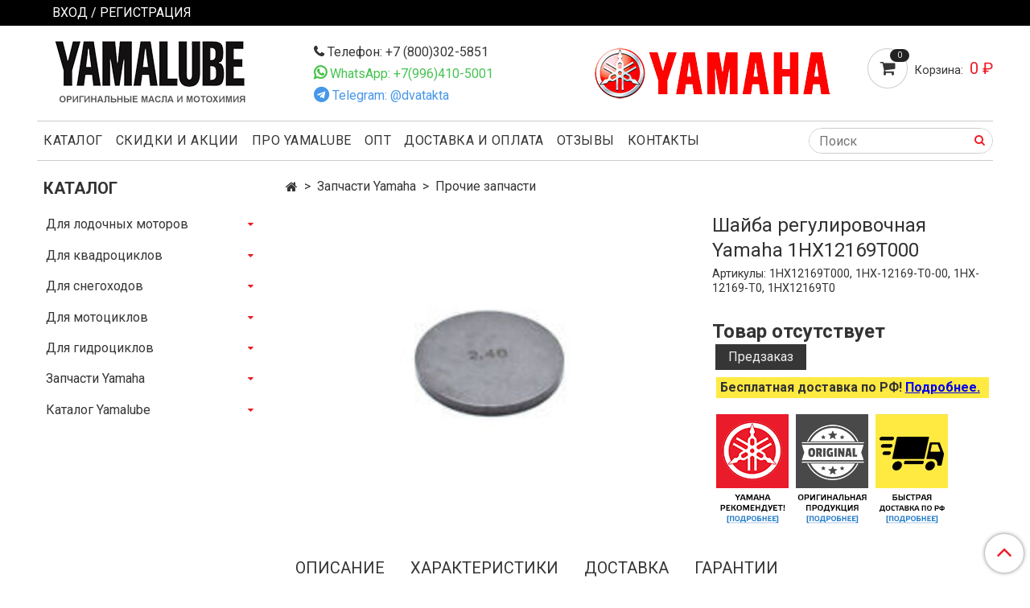

--- FILE ---
content_type: text/html; charset=utf-8
request_url: https://yamalube-yamaha.ru/product/shayba-regulirovochnaya-5dca86
body_size: 20157
content:
<!DOCTYPE html>
<html>
  <head><meta data-config="{&quot;product_id&quot;:333617871}" name="page-config" content="" /><meta data-config="{&quot;money_with_currency_format&quot;:{&quot;delimiter&quot;:&quot; &quot;,&quot;separator&quot;:&quot;.&quot;,&quot;format&quot;:&quot;%n %u&quot;,&quot;unit&quot;:&quot;₽&quot;,&quot;show_price_without_cents&quot;:1},&quot;currency_code&quot;:&quot;RUR&quot;,&quot;currency_iso_code&quot;:&quot;RUB&quot;,&quot;default_currency&quot;:{&quot;title&quot;:&quot;Российский рубль&quot;,&quot;code&quot;:&quot;RUR&quot;,&quot;rate&quot;:1.0,&quot;format_string&quot;:&quot;%n %u&quot;,&quot;unit&quot;:&quot;₽&quot;,&quot;price_separator&quot;:&quot;&quot;,&quot;is_default&quot;:true,&quot;price_delimiter&quot;:&quot;&quot;,&quot;show_price_with_delimiter&quot;:true,&quot;show_price_without_cents&quot;:true},&quot;facebook&quot;:{&quot;pixelActive&quot;:false,&quot;currency_code&quot;:&quot;RUB&quot;,&quot;use_variants&quot;:null},&quot;vk&quot;:{&quot;pixel_active&quot;:null,&quot;price_list_id&quot;:null},&quot;new_ya_metrika&quot;:true,&quot;ecommerce_data_container&quot;:&quot;dataLayer&quot;,&quot;common_js_version&quot;:&quot;v2&quot;,&quot;vue_ui_version&quot;:null,&quot;feedback_captcha_enabled&quot;:null,&quot;account_id&quot;:849678,&quot;hide_items_out_of_stock&quot;:false,&quot;forbid_order_over_existing&quot;:false,&quot;minimum_items_price&quot;:null,&quot;enable_comparison&quot;:true,&quot;locale&quot;:&quot;ru&quot;,&quot;client_group&quot;:null,&quot;consent_to_personal_data&quot;:{&quot;active&quot;:false,&quot;obligatory&quot;:true,&quot;description&quot;:&quot;Настоящим подтверждаю, что я ознакомлен и согласен с условиями \u003ca href=&#39;/page/oferta&#39; target=&#39;blank&#39;\u003eоферты и политики конфиденциальности\u003c/a\u003e.&quot;},&quot;recaptcha_key&quot;:&quot;6LfXhUEmAAAAAOGNQm5_a2Ach-HWlFKD3Sq7vfFj&quot;,&quot;recaptcha_key_v3&quot;:&quot;6LcZi0EmAAAAAPNov8uGBKSHCvBArp9oO15qAhXa&quot;,&quot;yandex_captcha_key&quot;:&quot;ysc1_ec1ApqrRlTZTXotpTnO8PmXe2ISPHxsd9MO3y0rye822b9d2&quot;,&quot;checkout_float_order_content_block&quot;:true,&quot;available_products_characteristics_ids&quot;:null,&quot;sber_id_app_id&quot;:&quot;5b5a3c11-72e5-4871-8649-4cdbab3ba9a4&quot;,&quot;theme_generation&quot;:2,&quot;quick_checkout_captcha_enabled&quot;:false,&quot;max_order_lines_count&quot;:500,&quot;sber_bnpl_min_amount&quot;:1000,&quot;sber_bnpl_max_amount&quot;:150000,&quot;counter_settings&quot;:{&quot;data_layer_name&quot;:&quot;dataLayer&quot;,&quot;new_counters_setup&quot;:false,&quot;add_to_cart_event&quot;:true,&quot;remove_from_cart_event&quot;:true,&quot;add_to_wishlist_event&quot;:true},&quot;site_setting&quot;:{&quot;show_cart_button&quot;:true,&quot;show_service_button&quot;:false,&quot;show_marketplace_button&quot;:false,&quot;show_quick_checkout_button&quot;:false},&quot;warehouses&quot;:[],&quot;captcha_type&quot;:&quot;google&quot;,&quot;human_readable_urls&quot;:false}" name="shop-config" content="" /><meta name='js-evnvironment' content='production' /><meta name='default-locale' content='ru' /><meta name='insales-redefined-api-methods' content="[]" /><script src="/packs/js/shop_bundle-2b0004e7d539ecb78a46.js"></script><script type="text/javascript" src="https://static.insales-cdn.com/assets/common-js/common.v2.25.28.js"></script><script type="text/javascript" src="https://static.insales-cdn.com/assets/static-versioned/v3.72/static/libs/lodash/4.17.21/lodash.min.js"></script>
<!--InsalesCounter -->
<script type="text/javascript">
(function() {
  if (typeof window.__insalesCounterId !== 'undefined') {
    return;
  }

  try {
    Object.defineProperty(window, '__insalesCounterId', {
      value: 849678,
      writable: true,
      configurable: true
    });
  } catch (e) {
    console.error('InsalesCounter: Failed to define property, using fallback:', e);
    window.__insalesCounterId = 849678;
  }

  if (typeof window.__insalesCounterId === 'undefined') {
    console.error('InsalesCounter: Failed to set counter ID');
    return;
  }

  let script = document.createElement('script');
  script.async = true;
  script.src = '/javascripts/insales_counter.js?7';
  let firstScript = document.getElementsByTagName('script')[0];
  firstScript.parentNode.insertBefore(script, firstScript);
})();
</script>
<!-- /InsalesCounter -->

    <!-- meta -->
<meta charset="UTF-8" />



<meta name="keywords" content="Шайба регулировочная Yamaha 1HX12169T000 - купить на официальном сайте дилера"/>



  	



  <title>
    
    
        Шайба регулировочная Yamaha 1HX12169T000 - купить на официальном сайте дилера
    
  </title>











  <meta name="description" content="Оригинальный Шайба регулировочная Yamaha 1HX12169T000 у официального дилера. Заводская гарантия. Быстрая доставка по России. Цены снижены!
"/>









			<meta name="robots" content="index,follow" />
          

<meta http-equiv="X-UA-Compatible" content="IE=edge,chrome=1" />
<meta name="viewport" content="width=device-width, initial-scale=1.0" />
<meta name="SKYPE_TOOLBAR" content="SKYPE_TOOLBAR_PARSER_COMPATIBLE" />
<meta name="yandex-verification" content="7230c67b52242708" />
<meta name="yandex-verification" content="9fbd3537dbbf838d" />












<meta name="handle" content="[]"/ data-current-collection="[]"


>

<style>
  .menu:not(.insales-menu--loaded) {
    display: flex;
    list-style: none;
    margin-left: 0;
    padding-left: 0;
    box-shadow: none;
    width: auto;
    background: transparent;
    flex-direction: row;
    flex-wrap: wrap;
  }

  .menu:not(.insales-menu--loaded) .menu-link {
    display: block;
  }

  .menu:not(.insales-menu--loaded) .menu,
  .menu:not(.insales-menu--loaded) .menu-marker,
  .menu:not(.insales-menu--loaded) .menu-icon {
    display: none;
  }
</style>







<!-- canonical url-->

  <link rel="canonical" href="https://yamalube-yamaha.ru/product/shayba-regulirovochnaya-5dca86"/>


<!-- rss feed-->



<!-- Продукт -->
    <meta property="og:title" content="Шайба регулировочная Yamaha 1HX12169T000" />
    <meta property="og:type" content="website" />
    <meta property="og:url" content="https://yamalube-yamaha.ru/product/shayba-regulirovochnaya-5dca86" />

    
      <meta property="og:image" content="https://static.insales-cdn.com/images/products/1/2261/637094101/s-l225__1_.jpg" />
    






<!-- icons-->
<link rel="icon" type="image/x-icon" sizes="16x16" href="https://static.insales-cdn.com/assets/1/2710/1723030/1728660617/favicon.ico" />
<link rel="stylesheet" type="text/css"  href="https://static.insales-cdn.com/assets/1/2710/1723030/1728660617/jquery.fancybox.min.css" />



    
  
  <link href="//fonts.googleapis.com/css?family=Roboto:300,400,700&subset=cyrillic,latin" rel="stylesheet" />




<link href="//maxcdn.bootstrapcdn.com/font-awesome/4.7.0/css/font-awesome.min.css" rel="stylesheet" />


<link href="https://static.insales-cdn.com/assets/1/2710/1723030/1728660617/theme.css" rel="stylesheet" type="text/css" />

  <meta name='product-id' content='333617871' />
</head>

  <body class="fhg-body">
    <noscript>
<div class="njs-alert-overlay">
  <div class="njs-alert-wrapper">
    <div class="njs-alert">
      <p>Включите в вашем браузере JavaScript!</p>
    </div>
  </div>
</div>
</noscript>


    <div class="top-panel-wrapper">
      <div class="container">
        <div class="top-panel row js-top-panel-fixed">
  <div class="top-menu-wrapper hidden-sm">
    <a class="client-account-link" href="/client_account/login">
      
        <span>ВХОД / РЕГИСТРАЦИЯ</span>
      
    </a>
  </div>
  <div class="top-menu-wrapper cell- hidden shown-sm">
    <button type="button" class="top-panel-open-sidebar button js-open-sidebar"></button>
  </div>

  <div class="top-menu-icons-block collapse-block hide show-md cell-">
    
    <div class="contacts-top-menu hidden shown-md">

      <button type="button" class="contacts-icon contacts-icon-wa" OnClick="location.href='https://api.whatsapp.com/send?phone=+79964105001'"></button>

    </div>    
    
    <div class="contacts-top-menu hidden shown-md">
    

      <button type="button" class="contacts-icon js-open-contacts"></button>
     

    
      <div class="contacts-top-menu-block cell-12 hidden">
        <div class="header-block js-contacts-header cell- ">
          <div class="phone text-left ">
            
                <a href="tel:+7 (800)302-5851" class="contact-link tel">
                  +7 (800)302-5851
                </a>
              
          </div>

          <div class="email text-left flex-center-xs ">
            
                <a href="mailto:mail@yamalube-yamaha.ru" class="contact-link email">
                   mail@yamalube-yamaha.ru
                </a>
              
          </div>
        </div>

      </div>
    </div>

    <div class="hidden shown-sm">
      <button type="button" class="top-panel-open-search button js-open-search-panel shown-sm"></button>
    </div>


    <div class="shopcart-widget-wrapper is-top-panel cell-  hidden shown-sm">
      
<div class="shopcart-widget is-top-panel ">
  <a href="/cart_items " title="Корзина" class="shopcart-widget-link ">
    <span class="shopcart-widget-icon">
        <span class="shopcart-widget-count js-shopcart-widget-count"></span>
    </span>
    <span class="shopcart-widget-data">
      <span class="shopcart-widget-caption">
      Корзина
      </span>

      <span class="shopcart-widget-amount js-shopcart-widget-amount hidden-md"></span>
    </span>
  </a>

</div>




    </div>
  </div>
</div>

      </div>
    </div>

    <div class="container header-wrapper">
      <header class="header">
  <div class="header-inner row flex-between flex-center-sm flex-middle ">
    <div class="left-blocks cell-">
      <div class="left-blocks-inner row flex-middle">
        <div class="logotype-wrapper cell-4 cell-7-md cell-12-sm ">
          <div class="logotype text-center-sm">
            
            <a title="Yamalube" href="/" class="logotype-link">
              
                <img src="https://static.insales-cdn.com/assets/1/2710/1723030/1728660617/logotype.jpg" class="logotype-image" alt="Yamalube" title="Yamalube" />
              
            </a>
          </div>
        </div>
        

        <div class="header-block js-contacts-header cell-4 hidden-md ">
          <div class="phone text-left text-center-sm hidden-md  tel-before">
            
                  <a href="tel:+7 (800)302-5851" class="contact-link tel">Телефон:  +7 (800)302-5851</a>
              
          </div>
          
          <div class="phone text-left text-center-sm hidden-md wa-before">
            
                  <a href="https://api.whatsapp.com/send?phone=+79964105001" class="contact-link tel" style="color: #45c351;">WhatsApp: +7(996)410-5001</a>
              
          </div> 
          
          <div class="phone text-left text-center-sm hidden-md tg-before">
            
                  <a href="https://t.me/dvatakta" style="color: #4797e9;">Telegram: @dvatakta</a>
              
          </div> 

          <!--div class="email text-left flex-center-xs hidden-md">
            
                <a href="mailto:mail@yamalube-yamaha.ru" class="contact-link email"> mail@yamalube-yamaha.ru</a>
              
          </div-->
        </div>
        
          <div class="header-info header-block hidden-sm cell-4">
            <div class="editor">
              <p><img src='https://static.insales-cdn.com/files/1/3706/17026682/original/yamaha-300.png' alt="" /></p>
            </div>
          </div>
        

      </div>
    </div>
<div class="left-header-block cell- hidden-sm">

  <div class="header-block header-compare">



    <div class="shopcart-widget-wrapper  hidden-sm">
      <div class="shopcart-widget in-header js-widget-dropdown">
        <a href="/cart_items " title="Корзина" class="shopcart-widget-link ">
          <span class="shopcart-widget-icon">
              <span class="shopcart-widget-count js-shopcart-widget-count"></span>
          </span>
          <span class="shopcart-widget-data">
            <span class="shopcart-widget-caption">
            Корзина:
            </span>

            <span class="shopcart-widget-amount js-shopcart-widget-amount hidden-md"></span>
          </span>
        </a>

          <div class="cart-widget-dropdown hidden hidden-sm">
            <form action="" method="post" class="shopping-cart js-cart-widget-empty" >
              <div class="cart-body">
                <div class="cart-list js-cart-dropdown">

                </div>
              </div>

              <div class="cart-footer row flex-between ">

                <div class=" cart-block-checkout is-cart-dropdown">
                  <div class="cart-total js-shopcart-total-summ"></div>

                  <a class="cart-checkout button is-primary is-cart-dropdown" href="/cart_items">
                    <span class="button-text">
                      Оформить
                    </span>
                  </a>
                </div>

              </div>
              <input type="hidden" name="_method" value="put">
              <input type="hidden" name="make_order" value="">
              <input type="hidden" name="lang" value="ru"/>

            </form>


            <div class="notice notice-info text-center js-cart-empty ">
              Ваша корзина пуста
            </div>

            
          </div>
        </div>
    </div>
  </div>
  </div>


  </div>

  <div class="main-menu-wrapper hidden-sm">
      








  <ul class="main-menu menu level-1" data-menu-id="main-menu">
    

      

      <li class="main-menu-item menu-item">
        <div class="main-menu-item-controls menu-item-controls">
          

          <a href="/collection/all" class="main-menu-link menu-link" data-menu-link-source="menu" data-menu-link-current="no">
            Каталог
          </a>
        </div>
      </li>

    

      

      <li class="main-menu-item menu-item">
        <div class="main-menu-item-controls menu-item-controls">
          

          <a href="/page/skidka-do-5-pri-zakaze-na-sayte" class="main-menu-link menu-link" data-menu-link-source="menu" data-menu-link-current="no">
            Скидки и акции
          </a>
        </div>
      </li>

    

      

      <li class="main-menu-item menu-item">
        <div class="main-menu-item-controls menu-item-controls">
          

          <a href="/page/about-yamalube" class="main-menu-link menu-link" data-menu-link-source="menu" data-menu-link-current="no">
            Про Yamalube
          </a>
        </div>
      </li>

    

      

      <li class="main-menu-item menu-item">
        <div class="main-menu-item-controls menu-item-controls">
          

          <a href="/page/optovym-pokupatelyam" class="main-menu-link menu-link" data-menu-link-source="menu" data-menu-link-current="no">
            Опт
          </a>
        </div>
      </li>

    

      

      <li class="main-menu-item menu-item">
        <div class="main-menu-item-controls menu-item-controls">
          

          <a href="/page/delivery" class="main-menu-link menu-link" data-menu-link-source="menu" data-menu-link-current="no">
            Доставка и оплата
          </a>
        </div>
      </li>

    

      

      <li class="main-menu-item menu-item">
        <div class="main-menu-item-controls menu-item-controls">
          

          <a href="/product/otzyvy-o-yamalube" class="main-menu-link menu-link" data-menu-link-source="menu" data-menu-link-current="no">
            Отзывы
          </a>
        </div>
      </li>

    

      

      <li class="main-menu-item menu-item">
        <div class="main-menu-item-controls menu-item-controls">
          

          <a href="/page/contacts" class="main-menu-link menu-link" data-menu-link-source="menu" data-menu-link-current="no">
            Контакты
          </a>
        </div>
      </li>

    
  </ul>












        <form class="search-widget in-header " action="/search" method="get">
  <input type="text"
          name="q"
          class="search-widget-field"
          value=""
          placeholder="Поиск"
  >

</input>
<button type="submit" class="search-widget-button button is-widget-submit">
  
</button>

  

</form>



  </div>
</header>



    </div>

    <div class="content-wrapper container fhg-content">
      
      

      


      

      

      

      <div class="row product-wrapper">
        <div class="product cell-9 cell-8-md cell-12-sm">
          


<div class="breadcrumb-wrapper">

  <ul class="breadcrumb">

    <li class="breadcrumb-item home">
      <a class="breadcrumb-link home-icon" title="Главная" href="/">

      </a>
    </li>

    
      
      

      
      
        

        

        
      
        

        
          <li class="breadcrumb-item" data-breadcrumbs="2">
            <a class="breadcrumb-link" title="Запчасти Yamaha" href="/collection/originalnye-zapchasti-yamaha">Запчасти Yamaha</a>
          </li>
          
        

        
      
        

        
          <li class="breadcrumb-item" data-breadcrumbs="3">
            <a class="breadcrumb-link" title="Прочие запчасти" href="/collection/prochie-zapchasti">Прочие запчасти</a>
          </li>
          
        

        
      

     
        <!--li class="breadcrumb-item">
          <span class="breadcrumb-page">Шайба регулировочная Yamaha 1HX12169T000</span>
        </li-->
      

    

  </ul>

</div>






<div class="row">

  <div class="product-gallery-wrapper cell-7 cell-8-md cell-12-sm">
    










  <div class="product-labels labels-list" data-labels-id="333617871">
    
        
    
    
	    
          
    
    

    
    

    

    

    


  </div>










    

<div class="product-gallery">
  <div class="gallery-main-wrapper">
    

    <a href="https://static.insales-cdn.com/images/products/1/2261/637094101/s-l225__1_.jpg" class="image-wrapper"  id="gallery"  title="Шайба регулировочная Yamaha 1HX12169T000" data-gallery-count="1">
      <img src="https://static.insales-cdn.com/images/products/1/2261/637094101/large_s-l225__1_.jpg" alt="Шайба регулировочная Yamaha 1HX12169T000" title="Шайба регулировочная Yamaha 1HX12169T000" class="slide-image" >
    </a>
  </div>
  <!-- Для тыкалок js -->
  

<!-- Для планшетов -->
  
    <div class="gallery-thumbs-wrapper mobile-wrapper hidden shown-sm">
      <div class="gallery-thumbs" data-slider="gallery-thumbs-mobile">
        

        
          <div data-slider-slide >
            
            <a class="slide-inner image-container"
                data-fancybox="gallery"
                href="https://static.insales-cdn.com/images/products/1/2261/637094101/s-l225__1_.jpg"
                title="Шайба регулировочная Yamaha 1HX12169T000"
                data-caption="Шайба регулировочная Yamaha 1HX12169T000"
                data-slide-number="1"
            >
              <img src="https://static.insales-cdn.com/images/products/1/2261/637094101/large_s-l225__1_.jpg"
                class="slide-image"
              >
            </a>
          </div>
        

      </div>
    </div>

  

</div>





  </div>

  <div class="cell-5 cell-5-md cell-12-sm">
    
<div class="page-headding-wrapper">

			<h1 class="page-headding">Шайба регулировочная Yamaha 1HX12169T000</h1>
  





<h2 class="page-headding" style="font-size:90%; margin-top:5px;">Артикулы: 1HX12169T000, 1HX-12169-T0-00, 1HX-12169-T0, 1HX12169T0</h2>


</div>
    <div class="product-introtext on-page editor"></div>

    <form class="product-form" action="/cart_items" data-product-id="333617871" data-main-form name="calcform">

  <div class="product-option-selectors option-selectors">
    
      <input type="hidden" name="variant_id" value="569030197">
    
  </div>

  <!-- div class="product-sku-wrapper js-product-sku-wrapper" style="display: none;">
    <span class="label-article">Артикул:</span>
    <span class="js-product-sku">1HX12169T000</span>
  </div -->

  
 <h2>Товар отсутствует</h2> 

  
  
  <div class="product-control on-page" data-compare="333617871">


     

 






<div class="counter js-variant-counter " data-quantity style="display: none">

  <button id="test" type="button" data-quantity-change="-1" class="counter-button is-count-down"  ></button>

  <input type="text" value="1" name="quantity" class="counter-input "/>

  <button type="button" data-quantity-change="1" class="counter-button is-count-up "  ></button>
</div>











    <button class="did-buy-button product-button button is-primary  js-variant-shown" type="submit" data-item-add style="display: none;" onclick="window.location.href='#openModal'">
      


      <span class="button-text">
        В корзину
      </span>
    </button>

    <div class="product-order-variant variant-hidden js-variant-hidden hidden" style="display: none;">
      <p class="notice notice-info">
        Товар отсутствует
      </p>
    </div>

    <button class="product-button button is-primary js-variant-preorder "
      type="button" style="display: none;"
    >

      <span class="button-text">
        Предзаказ
      </span>
    </button>


    


  </div>

<div class="hidden shown-sm buy-wa"><a href="https://wa.me/79964105001?text=Хочу%20купить%20Шайба регулировочная Yamaha 1HX12169T000" target="_blank">Заказать через WhatsApp</a></div>  

    <div style="padding: 5px; margin: 5px; background-color: #ffea42; font-weight: 600;">Бесплатная доставка по РФ! <a href="/page/skidka-do-5-pri-zakaze-na-sayte" target="_blank">Подробнее.</a></div>
  
    <div style="margin-top:20px;">
   <a href="/page/about-yamalube" target="_blank"><img src="https://static-sl.insales.ru/files/1/4874/17060618/original/yam-rec.png" style="margin-left:5px;"></a>
    <a href="/page/originalnaya-produktsiya-yamaha-i-yamalube" target="_blank"><img src="https://static-sl.insales.ru/files/1/4873/17060617/original/orig.png" style="margin-left:5px;"></a>
    <a href="/page/delivery" target="_blank"><img src="https://static-sl.insales.ru/files/1/4872/17060616/original/dost.png" style="margin-left:5px;"></a>
    </div>


  
</form>

      <div id="openModal" class="modal_ab">
<div class="modal_ab-dialog">
<div class="modal_ab-content">
<div class="modal_ab-header">Товар добавлен в корзину</div>
  
  
  
<p><a class="button is-primary ab-close" href="#close">Продолжить покупки</a><a class="button is-primary ab_button" href="/cart_items">Перейти в корзину</a></p>
</div>
</div>
</div> <!-- попап с предложением перейти в корзину или продолжить покупки -->
  </div>
</div>

<div class="product-content tab">
  
  
    <a class="tab-toggle" href="#desc">
      Описание
    </a>
  
  
  
      <a class="tab-toggle" href="#char">
      Характеристики
    </a>
  
  
  <a class="tab-toggle" href="#delivery">
      Доставка
    </a>  
    <a class="tab-toggle" href="#garant">
      Гарантии
    </a>  

    
  <a name="desc" style="position:relative; top: -30px;">&nbsp;</a>
      <div class="tab-block-inner editor">
  <h2 class="margin-top-30 margin-bottom-20">Описание</h2>
        <p>Новая оригинальная запчасть Шайба регулировочная Yamaha 1HX12169T000.</p>
<p>&nbsp;</p>
<h2>Применимость</h2>
<p><strong>Мотоциклы Yamaha:</strong></p>
<ul>
<li>FJ-09</li>
<li>FZ-07</li>
<li>FZ-09</li>
<li>FZ1</li>
<li>FZ1 FAZER (Naked)</li>
<li>FZ1 FAZER (S-TYPE)</li>
<li>FZ1 FAZER (Naked, ABS)</li>
<li>FZ1 FAZER (S-TYPE ABS)</li>
<li>FZ400</li>
<li>FZ6</li>
<li>FZ6 (Naked)</li>
<li>FZ6 (Naked, ABS)</li>
<li>FZ6-SA2 (Naked, ABS)</li>
<li>FZ6-S2 (Naked)</li>
<li>FZ6 FAZER</li>
<li>FZ6 FAZER S2</li>
<li>FZ6 FAZER (ABS)</li>
<li>FZ6 FAZER S2 (ABS)</li>
<li>FZ6R</li>
<li>FZ8</li>
<li>FZ8 (Naked)</li>
<li>FZ8 (Naked, ABS)</li>
<li>FZ8 FAZER</li>
<li>FZ8 FAZER (ABS)</li>
<li>FZR1000</li>
<li>FZR250</li>
<li>FZR250R</li>
<li>FZR250 Genesis</li>
<li>FZR400</li>
<li>FZR500</li>
<li>FZR500 Genesis</li>
<li>FZR600</li>
<li>FZR600 Genesis</li>
<li>FZR750</li>
<li>FZS1000 (FAZER)</li>
<li>FZS600 (FAZER)</li>
<li>FZX250 (ZEAL)</li>
<li>GTS1000</li>
<li>MT07/ MTT690</li>
<li>MT-07</li>
<li>MT-07 Tracer</li>
<li>MT09/ MTN850</li>
<li>MT-09</li>
<li>MT-09 Tracer</li>
<li>MTN250</li>
<li>MT-25</li>
<li>MTN320</li>
<li>MT-03 (ABS)</li>
<li>MT-03</li>
<li>WR250</li>
<li>WR250F</li>
<li>WR250R</li>
<li>WR250X</li>
<li>WR250Z</li>
<li>XJ6</li>
<li>Diversion F</li>
<li>Diversion F (ABS)</li>
<li>XJ6-N (Naked)</li>
<li>XJ6-N (Naked, ABS)</li>
<li>Diversion (S-TYPE)</li>
<li>Diversion (S-TYPE, ABS)</li>
<li>XJR400</li>
<li>XP500 (T-MAX)</li>
<li>T-MAX 530</li>
<li>T-MAX Special Edition</li>
<li>T-MAX WGP 50th Anniversary Edition</li>
<li>T-MAX 530 ABS Iron Max</li>
<li>XP530</li>
<li>T-MAX SX</li>
<li>T-MAX DX</li>
<li>T-MAX</li>
<li>XSR700/ MTM690</li>
<li>XSR900/ MTM850</li>
<li>XSR900</li>
<li>XSR900 Abarth</li>
<li>YH50</li>
<li>Why</li>
<li>YP250</li>
<li>Majesty</li>
<li>Skyliner</li>
<li>Majesty DX</li>
<li>X-MAX</li>
<li>X-MAX Sport</li>
<li>Grand Majesty</li>
<li>Majesty SV</li>
<li>YZ250</li>
<li>YZ250F</li>
<li>YZ250FX</li>
<li>YZ250X</li>
<li>YZF-R1</li>
<li>R1</li>
<li>R1 RaceBase</li>
<li>R1S Limited Edition</li>
<li>R1S</li>
<li>R1 50th Anniversary Edition</li>
<li>R1 Champions Limited Edition</li>
<li>R1LE Valentino Rossi Edition</li>
<li>R1M</li>
<li>R1 60th Anniversary Edition</li>
<li>YZF-R25</li>
<li>YZF-R3</li>
<li>YZF-R6/ YZF600</li>
<li>R6 RaceBase</li>
<li>R6</li>
<li>R6S</li>
<li>R6 50th Anniversary Edition</li>
<li>R6 with Flames</li>
<li>R6 60th Anniversary Edition</li>
<li>YZF-R7</li>
<li>R7</li>
<li>YZF1000R (THUNDERACE)</li>
<li>YZF600R (Thundercat)</li>
<li>YZF750</li>
</ul>
<p><strong>Квадроциклы Yamaha:</strong></p>
<ul>
<li>YXZ1000</li>
</ul>
<p><strong>Снегоходы Yamaha:</strong></p>
<ul>
<li>FX10/ RFX10</li>
<li>FX Nytro M-TX</li>
<li>FX Nytro M-TX 162 SE</li>
<li>FX Nytro R-TX SE</li>
<li>FX Nytro R-TX</li>
<li>FX Nytro X-TX</li>
<li>FX Nytro</li>
<li>FX Nytro M-TX 153 SE</li>
<li>FX Nytro R-TX ER</li>
<li>FX Nytro R-TX ER 40-th Anniversary</li>
<li>FX Nytro X-TX 1.75</li>
<li>FX Nytro MT-X 40-th Anniversary</li>
<li>PZ50/ RPZ50</li>
<li>Phazer</li>
<li>Phazer Mountain Lite</li>
<li>Phazer M-TX</li>
<li>Venture Multi Purpose</li>
<li>Phazer R-TX</li>
<li>Phazer GT</li>
<li>Venture Lite</li>
<li>Phazer FX</li>
<li>RS10/RS90/RST90/RSG90</li>
<li>RS Rage</li>
<li>RS Vector ER</li>
<li>RS Vector Mountain</li>
<li>RS Vector Mountain SE</li>
<li>RS Vector Mountain SP</li>
<li>RS Nytro</li>
<li>RS Venture TF</li>
<li>RS Vector</li>
<li>RS Vector GT</li>
<li>RS Vector GT 40-th Anniversary</li>
<li>RS Nytro ER</li>
<li>RS Vector L-TX</li>
<li>RS Vector L-TX GT</li>
<li>RS Rage GT</li>
<li>RS Vector LT GT</li>
<li>RS Venture</li>
<li>RS Venture GT</li>
<li>VECTOR</li>
<li>RS Venture TF E-BAT</li>
<li>RS Vector X-TX</li>
<li>RS Vector X-TX 1.75</li>
<li>RS Vector X-TX LE</li>
<li>RS Venture TF LE</li>
<li>RS Vector LE</li>
<li>RX10/RXW10</li>
<li>RX-1 LE</li>
<li>RX-1</li>
<li>RX-1 ER</li>
<li>Apex Mountain SE</li>
<li>RX-1 Mountain</li>
<li>RX-1 Mountain LE</li>
<li>Apex Mountain</li>
<li>RX-1 M-TX</li>
<li>RX-1 M-TX SE</li>
<li>RX Warrior LE</li>
<li>Apex RTX</li>
<li>Apex GT</li>
<li>Apex SE</li>
<li>Apex GT 40-th Anniversary</li>
<li>Apex M-TX</li>
<li>Apex M-TX SE</li>
<li>Apex M-TX SE 40-th Anniversary</li>
<li>Apex</li>
<li>Apex ER</li>
<li>Apex R-TX ER</li>
<li>RX-1 ER LE</li>
<li>Apex R-TX</li>
<li>Apex L-TX</li>
<li>Attak</li>
<li>RX Warrior</li>
<li>Apex X-TX</li>
<li>Apex L-TX GT</li>
<li>Attak GT</li>
<li>Apex L-TX GT 40-yh Anniversary</li>
<li>Apex LE</li>
<li>Apex X-TX 1.75 LE</li>
<li>Apex X-TX 1.75</li>
<li>RX-1 L-TX GT</li>
<li>SR10/ SRV10</li>
<li>SR Viper L-TX DX</li>
<li>SR Viper L-TX SE</li>
<li>SR Viper R-TX DX</li>
<li>SR Viper R-TX LE</li>
<li>SR Viper R-TX SE</li>
<li>SR Viper S-TX DX</li>
<li>SR Viper X-TX LE</li>
<li>SR Viper X-TX SE</li>
<li>SR Viper L-TX LE 1.75</li>
<li>SR Viper M-TX 153</li>
<li>SR Viper M-TX 153 SE</li>
<li>SR Viper M-TX 162 SE</li>
<li>SR Viper M-TX 162 LE</li>
<li>SR Viper B-TX LE</li>
<li>SR Viper S-TX 137 DX</li>
<li>SR Viper S-TX 146 DX</li>
<li>SR Viper L-TX LE</li>
<li>SR Viper M-TX 141 SE</li>
<li>SR Viper M-TX 153 LE</li>
<li>SR Viper M-TX 162</li>
<li>SRS10/ SW10</li>
<li>Sidewinder B-TX 153 LE 2.25</li>
<li>Sidewinder L-TX DX</li>
<li>Sidewinder L-TX LE</li>
<li>Sidewinder L-TX SE</li>
<li>Sidewinder M-TX 162 SE</li>
<li>Sidewinder R-TX LE</li>
<li>Sidewinder R-TX SE</li>
<li>Sidewinder S-TX 137 DX</li>
<li>Sidewinder X-TX 137 LE</li>
<li>Sidewinder X-TX 141 LE</li>
<li>Sidewinder X-TX 141 SE</li>
<li>Sidewinder M-TX 162 LE</li>
<li>VK 10</li>
<li>RS Viking Professional</li>
<li>VK Professional II EPS</li>
<li>VK Professional II</li>
</ul>
<p><strong>Гидроциклы Yamaha:</strong></p>
<ul>
<li>EX1050</li>
<li>DELUXE</li>
<li>FAT1100</li>
<li>SX212SS/X (AR212SS/X)</li>
<li>FRT1100</li>
<li>SR210</li>
<li>FX1000</li>
<li>FX Cruiser</li>
<li>FX140</li>
<li>WaveRunner FX Cruiser</li>
<li>WaveRunner FX HO</li>
<li>WaveRunner FX140</li>
<li>WaveRunner FX140 Cruiser</li>
<li>WaveRunner FX</li>
<li>Wave Runner FX Cruiser</li>
<li>FX1100</li>
<li>FX Cruiser HO</li>
<li>Cruiser HO</li>
<li>FX HO</li>
<li>FX Limited</li>
<li>FX160</li>
<li>FX160 Cruiser</li>
<li>Wave Runner FX HO</li>
<li>Wave Runner FX Cruiser HO</li>
<li>FX Cruiser</li>
<li>Wave Runner FX Cruiser</li>
<li>Wave Runner FX HO CA</li>
<li>FZ1000</li>
<li>JD35/JF1100</li>
<li>JF1100</li>
<li>JD35</li>
<li>LAT1100</li>
<li>SX210W (AR210W)</li>
<li>AR210</li>
<li>SX210</li>
<li>LBT1050</li>
<li>AR210</li>
<li>SRT1000</li>
<li>SX230 (AR230)</li>
<li>SRT1100</li>
<li>SX230HO</li>
<li>AR230HO</li>
<li>SXT1100</li>
<li>SX230 HO (AR230 HO)</li>
<li>VX1050</li>
<li>VX Cruiser</li>
<li>VX DX</li>
<li>VX Deluxe</li>
<li>V1 Sport</li>
<li>VX1100</li>
<li>VX Sport</li>
<li>VX Deluxe</li>
<li>VX Cruiser</li>
<li>Wave Runner VX Deluxe</li>
<li>Wave Runner VX Sport</li>
<li>Wave Runner VX1100</li>
<li>Wave Runner VX Cruiser</li>
<li>VX CRUISER</li>
<li>VX</li>
<li>V1 SPORT</li>
</ul>
      </div>
  
  




      <a name="char" style="position:relative; top: -30px;">&nbsp;</a>
      <div class="tab-block-inner editor">
        <h2 class="margin-top-30 margin-bottom-20">Характеристики Шайба регулировочная Yamaha 1HX12169T000</h2>
        <table class="table table-bordered table-striped table-hover">

          
            <tr>
              <td>Тип техники</td>
              <td>
                
                  Гидроциклы,
                
                  Квадроциклы,
                
                  Мотоциклы,
                
                  Снегоходы
                
              </td>
            </tr>
          
            <tr>
              <td>Тип товара</td>
              <td>
                
                  Запчасть Yamaha
                
              </td>
            </tr>
          

        </table>
      </div>


  
  
    
  
  
</div>


<a name="related"></a>
























<div style="line-height:1.5;">
  
<a name="delivery" style="position:relative; top: -30px;">&nbsp;</a>

<div class="row margin-top-30 margin-bottom-20">
<div class="cell-3 cell-6-md cell-12-sm">
<img src="https://static-eu.insales.ru/files/1/7804/12205692/original/быстрая-доставка.jpg"/>
</div>
<div class="cell-9 cell-6-md cell-12-sm">
<h2 class="margin-top-30 margin-bottom-20">Быстрая и надежная доставка по всей России</h2>
</div>
</div> 
  

<h3>Работаем со СДЭК, Почтой России и другими транспортными компаниями</h3>
<p>Стоимость доставки зависит от города и выбранной транспортной компании. Доставка расчитывается на сайте при оформлении заказа.</p>

<h3>Пункты выдачи в вашем городе</h3>
<p>Посмотреть карту пунктов выдачи СДЭК вы можете на официальном сайте: <a rel="noopener" href="https://www.cdek.ru/ru/offices" target="_blank">https://www.cdek.ru/ru/offices</a></p>

<h3>Крупногабаритная доставка</h3>
<p>Крупногабаритные грузы отправляем ПЭК и другими подобными транспортными компаниями.</p>

<a name="garant" style="position:relative; top: -30px;">&nbsp;</a>

<div class="row margin-top-30 margin-bottom-20">
<div class="cell-3 cell-6-md cell-12-sm">
<img src="https://static-eu.insales.ru/files/1/7805/12205693/original/гарантия.png"/>
</div>
<div class="cell-9 cell-6-md cell-12-sm">
<h2 class="margin-top-30 margin-bottom-20">Ваши гарантии</h2>
</div>
</div>

<h3>14 дней на возврат или обмен</h3>
<p>Если вам что-то не понравилось в товаре, у вас будет 14 дней на возврат или обмен.<br/>
Для возврата или обмена товар должен быть в неповрежденной упаковке, не иметь следов использования и быть в рабочем состоянии, чтобы мы могли вернуть его на склад. <a href="/page/exchange">Подробнее про возврат и обмен</a></p>
  
<h3>Рейтинг 5 звезд на Яндекс.Маркет</h3>
<p>Наш магазин имеет заслуженные 5 звезд за отзывы покупателей на Яндекс.Маркет. Мы всегда на стороне клиента и дорожим каждым вашим заказом. Прочитать отзывы и оставить свой можно тут: <a rel="noopener" href="https://market.yandex.ru/shop--2-takta/631077/reviews" target="_blank">https://market.yandex.ru/shop--2-takta/631077/reviews</a></p>  

<h3>Гарантия производителя</h3>
<p>На всю продукцию распространяется гарантия. Сроки гарантии зависят от категории товаров и обычно составляют от 6 до 12 месяцев. Точный срок гарантии можно узнать у менеджера.</p>

<h3>Только оригинальные настоящие товары</h3>
<p>Мы не торгуем подделками и контрафактом. Поставки идут напрямую с заводов производителя или через официальных дистрибьюторов. Весь товар легально ввезен в Россию. Вы можете быть уверены, что в нашем магазине приобретаете качественный продукт от надежных брендов.</p>

<h3>Страховка отправлений от повреждения и утери</h3>
<p>Все отправления застрахованы. Если транспортная компания потеряет или повредит ваш заказ, мы вернем деньги или отправим другой товар. Вам не придется ничего доплачивать за это.</p>

<h3>Защита онлайн платежей и ваших личных данных</h3>
<p>Наш магазин работает на защищенном протоколе безопасности SSL. Все данные хранятся в защифрованном виде. Онлайн оплата проходит через Сбербанк и имеет максимальный уровень безопасности, который обеспечивается непосредственно Сбербанком. Доступна оплата через ApplePay, GooglePay и СберID.</p>
  
</div>  
          
        </div>

        
          <div class="cell-3 cell-4-md hidden-sm flex-first">
            
  

  <div class="sidebar-block">
    <div class="sidebar-block-heading">
      Каталог
    </div>

    <div class="sidebar-block-content">
      









  
    
    

    <ul class="sidebar-menu menu level-1" data-menu-id="sidebar-menu">

      

        
        
        

        
        

        
        

        

          

          

          <li class="sidebar-menu-item menu-item level-1">
            <div class="sidebar-menu-item-controls menu-item-controls level-1">

              

              <a href="/collection/dlya-lodochnyh-motorov" class="sidebar-menu-link menu-link level-1" data-menu-link="dlya-lodochnyh-motorov" data-menu-link-source="collection">
                Для лодочных моторов
              </a>

              
                <button class="sidebar-menu-marker menu-marker" type="button"></button>
              
            </div>

            
              <ul class="sidebar-menu menu">
            

            

          

          

        

      

        
        
        

        
        

        
        

        

          

          

          <li class="sidebar-menu-item menu-item level-1">
            <div class="sidebar-menu-item-controls menu-item-controls level-1">

              

              <a href="/collection/maslo-motornoe-3" class="sidebar-menu-link menu-link level-1" data-menu-link="maslo-motornoe-3" data-menu-link-source="collection">
                Масло моторное
              </a>

              
                <button class="sidebar-menu-marker menu-marker" type="button"></button>
              
            </div>

            
              <ul class="sidebar-menu menu">
            

            

          

          

        

      

        
        
        

        
        

        
        

        

          

          

          <li class="sidebar-menu-item menu-item level-1">
            <div class="sidebar-menu-item-controls menu-item-controls level-1">

              

              <a href="/collection/maslo-motornoe-2-taktnoe-c4ef6e" class="sidebar-menu-link menu-link level-1" data-menu-link="maslo-motornoe-2-taktnoe-c4ef6e" data-menu-link-source="collection">
                Масло моторное 2-тактное
              </a>

              
            </div>

            

            

          
            </li>
          

          

        

      

        
        
        

        
        

        
        

        

          

          

          <li class="sidebar-menu-item menu-item level-1">
            <div class="sidebar-menu-item-controls menu-item-controls level-1">

              

              <a href="/collection/maslo-motornoe-4-taktnoe-3" class="sidebar-menu-link menu-link level-1" data-menu-link="maslo-motornoe-4-taktnoe-3" data-menu-link-source="collection">
                Масло моторное 4-тактное
              </a>

              
            </div>

            

            

          
            </li>
          

          

        

      

        
        
        

        
        

        
        

        

          

          
            
              

              </ul>
            

            </li>
          

          <li class="sidebar-menu-item menu-item level-1">
            <div class="sidebar-menu-item-controls menu-item-controls level-1">

              

              <a href="/collection/maslo-transmissionnoe" class="sidebar-menu-link menu-link level-1" data-menu-link="maslo-transmissionnoe" data-menu-link-source="collection">
                Масло трансмиссионное
              </a>

              
            </div>

            

            

          
            </li>
          

          

        

      

        
        
        

        
        

        
        

        

          

          

          <li class="sidebar-menu-item menu-item level-1">
            <div class="sidebar-menu-item-controls menu-item-controls level-1">

              

              <a href="/collection/prochaya-motohimiya" class="sidebar-menu-link menu-link level-1" data-menu-link="prochaya-motohimiya" data-menu-link-source="collection">
                Прочая мотохимия
              </a>

              
                <button class="sidebar-menu-marker menu-marker" type="button"></button>
              
            </div>

            
              <ul class="sidebar-menu menu">
            

            

          

          

        

      

        
        
        

        
        

        
        

        

          

          

          <li class="sidebar-menu-item menu-item level-1">
            <div class="sidebar-menu-item-controls menu-item-controls level-1">

              

              <a href="/collection/masla-i-smazki-spetsialnye" class="sidebar-menu-link menu-link level-1" data-menu-link="masla-i-smazki-spetsialnye" data-menu-link-source="collection">
                Масла и смазки специальные
              </a>

              
            </div>

            

            

          
            </li>
          

          

        

      

        
        
        

        
        

        
        

        

          

          

          <li class="sidebar-menu-item menu-item level-1">
            <div class="sidebar-menu-item-controls menu-item-controls level-1">

              

              <a href="/collection/kraska" class="sidebar-menu-link menu-link level-1" data-menu-link="kraska" data-menu-link-source="collection">
                Краска
              </a>

              
            </div>

            

            

          
            </li>
          

          

        

      

        
        
        

        
        

        
        

        

          

          

          <li class="sidebar-menu-item menu-item level-1">
            <div class="sidebar-menu-item-controls menu-item-controls level-1">

              

              <a href="/collection/prisadki-dlya-topliva" class="sidebar-menu-link menu-link level-1" data-menu-link="prisadki-dlya-topliva" data-menu-link-source="collection">
                Присадки для топлива
              </a>

              
            </div>

            

            

          
            </li>
          

          

        

      

        
        
        

        
        

        
        

        

          

          

          <li class="sidebar-menu-item menu-item level-1">
            <div class="sidebar-menu-item-controls menu-item-controls level-1">

              

              <a href="/collection/sredstva-dlya-ochistki-i-uhoda-2" class="sidebar-menu-link menu-link level-1" data-menu-link="sredstva-dlya-ochistki-i-uhoda-2" data-menu-link-source="collection">
                Средства для очистки и ухода
              </a>

              
            </div>

            

            

          
            </li>
          

          

        

      

        
        
        

        
        

        
        

        

          

          
            
              

              </ul>
            

            </li>
          

          <li class="sidebar-menu-item menu-item level-1">
            <div class="sidebar-menu-item-controls menu-item-controls level-1">

              

              <a href="/collection/prokladki-dlya-smeny-masla" class="sidebar-menu-link menu-link level-1" data-menu-link="prokladki-dlya-smeny-masla" data-menu-link-source="collection">
                Прокладки для смены масла
              </a>

              
            </div>

            

            

          
            </li>
          

          

        

      

        
        
        

        
        

        
        

        

          

          

          <li class="sidebar-menu-item menu-item level-1">
            <div class="sidebar-menu-item-controls menu-item-controls level-1">

              

              <a href="/collection/filtry-maslyanye-yamaha" class="sidebar-menu-link menu-link level-1" data-menu-link="filtry-maslyanye-yamaha" data-menu-link-source="collection">
                Фильтры масляные Yamaha
              </a>

              
            </div>

            

            

          
            </li>
          

          

        

      

        
        
        

        
        

        
        

        

          

          

          <li class="sidebar-menu-item menu-item level-1">
            <div class="sidebar-menu-item-controls menu-item-controls level-1">

              

              <a href="/collection/filtry-toplivnye-yamaha" class="sidebar-menu-link menu-link level-1" data-menu-link="filtry-toplivnye-yamaha" data-menu-link-source="collection">
                Фильтры топливные Yamaha
              </a>

              
            </div>

            

            

          
            </li>
          

          

        

      

        
        
        

        
        

        
        

        

          

          

          <li class="sidebar-menu-item menu-item level-1">
            <div class="sidebar-menu-item-controls menu-item-controls level-1">

              

              <a href="/collection/vinty-grebnye-yamaha" class="sidebar-menu-link menu-link level-1" data-menu-link="vinty-grebnye-yamaha" data-menu-link-source="collection">
                Винты гребные Yamaha
              </a>

              
                <button class="sidebar-menu-marker menu-marker" type="button"></button>
              
            </div>

            
              <ul class="sidebar-menu menu">
            

            

          

          

        

      

        
        
        

        
        

        
        

        

          

          

          <li class="sidebar-menu-item menu-item level-1">
            <div class="sidebar-menu-item-controls menu-item-controls level-1">

              

              <a href="/collection/dlya-yamaha-2-ls-so-shponkoy" class="sidebar-menu-link menu-link level-1" data-menu-link="dlya-yamaha-2-ls-so-shponkoy" data-menu-link-source="collection">
                Для Yamaha 2 л.с. со шпонкой
              </a>

              
            </div>

            

            

          
            </li>
          

          

        

      

        
        
        

        
        

        
        

        

          

          

          <li class="sidebar-menu-item menu-item level-1">
            <div class="sidebar-menu-item-controls menu-item-controls level-1">

              

              <a href="/collection/dlya-yamaha-2-3-ls-9-shlitsev" class="sidebar-menu-link menu-link level-1" data-menu-link="dlya-yamaha-2-3-ls-9-shlitsev" data-menu-link-source="collection">
                Для Yamaha 2-3 л.с. 9 шлицев
              </a>

              
            </div>

            

            

          
            </li>
          

          

        

      

        
        
        

        
        

        
        

        

          

          

          <li class="sidebar-menu-item menu-item level-1">
            <div class="sidebar-menu-item-controls menu-item-controls level-1">

              

              <a href="/collection/dlya-yamaha-4-6-ls-9-shlitsev" class="sidebar-menu-link menu-link level-1" data-menu-link="dlya-yamaha-4-6-ls-9-shlitsev" data-menu-link-source="collection">
                Для Yamaha 4-6 л.с. 9 шлицев
              </a>

              
            </div>

            

            

          
            </li>
          

          

        

      

        
        
        

        
        

        
        

        

          

          

          <li class="sidebar-menu-item menu-item level-1">
            <div class="sidebar-menu-item-controls menu-item-controls level-1">

              

              <a href="/collection/dlya-yamaha-6-99-ls-7-shlitsev" class="sidebar-menu-link menu-link level-1" data-menu-link="dlya-yamaha-6-99-ls-7-shlitsev" data-menu-link-source="collection">
                Для Yamaha 6-9,9 л.с. 7 шлицев
              </a>

              
            </div>

            

            

          
            </li>
          

          

        

      

        
        
        

        
        

        
        

        

          

          

          <li class="sidebar-menu-item menu-item level-1">
            <div class="sidebar-menu-item-controls menu-item-controls level-1">

              

              <a href="/collection/dlya-yamaha-8-ls-so-shponkoy" class="sidebar-menu-link menu-link level-1" data-menu-link="dlya-yamaha-8-ls-so-shponkoy" data-menu-link-source="collection">
                Для Yamaha 8 л.с. со шпонкой
              </a>

              
            </div>

            

            

          
            </li>
          

          

        

      

        
        
        

        
        

        
        

        

          

          

          <li class="sidebar-menu-item menu-item level-1">
            <div class="sidebar-menu-item-controls menu-item-controls level-1">

              

              <a href="/collection/dlya-yamaha-99-20-ls-8-shlitsev" class="sidebar-menu-link menu-link level-1" data-menu-link="dlya-yamaha-99-20-ls-8-shlitsev" data-menu-link-source="collection">
                Для Yamaha 9,9-20 л.с. 8 шлицев
              </a>

              
            </div>

            

            

          
            </li>
          

          

        

      

        
        
        

        
        

        
        

        

          

          

          <li class="sidebar-menu-item menu-item level-1">
            <div class="sidebar-menu-item-controls menu-item-controls level-1">

              

              <a href="/collection/dlya-yamaha-20-30-ls-10-shlitsev" class="sidebar-menu-link menu-link level-1" data-menu-link="dlya-yamaha-20-30-ls-10-shlitsev" data-menu-link-source="collection">
                Для Yamaha 20-30 л.с. 10 шлицев
              </a>

              
            </div>

            

            

          
            </li>
          

          

        

      

        
        
        

        
        

        
        

        

          

          

          <li class="sidebar-menu-item menu-item level-1">
            <div class="sidebar-menu-item-controls menu-item-controls level-1">

              

              <a href="/collection/dlya-yamaha-25-60-ls-13-shlitsev" class="sidebar-menu-link menu-link level-1" data-menu-link="dlya-yamaha-25-60-ls-13-shlitsev" data-menu-link-source="collection">
                Для Yamaha 25-60 л.с. 13 шлицев
              </a>

              
            </div>

            

            

          
            </li>
          

          

        

      

        
        
        

        
        

        
        

        

          

          

          <li class="sidebar-menu-item menu-item level-1">
            <div class="sidebar-menu-item-controls menu-item-controls level-1">

              

              <a href="/collection/dlya-yamaha-60-140-ls-15-shlitsev" class="sidebar-menu-link menu-link level-1" data-menu-link="dlya-yamaha-60-140-ls-15-shlitsev" data-menu-link-source="collection">
                Для Yamaha 60-140 л.с. 15 шлицев
              </a>

              
            </div>

            

            

          
            </li>
          

          

        

      

        
        
        

        
        

        
        

        

          

          

          <li class="sidebar-menu-item menu-item level-1">
            <div class="sidebar-menu-item-controls menu-item-controls level-1">

              

              <a href="/collection/dlya-yamaha-150-300-ls-15-shlitsev" class="sidebar-menu-link menu-link level-1" data-menu-link="dlya-yamaha-150-300-ls-15-shlitsev" data-menu-link-source="collection">
                Для Yamaha 150-300 л.с. 15 шлицев
              </a>

              
            </div>

            

            

          
            </li>
          

          

        

      

        
        
        

        
        

        
        

        

          

          
            
              

              </ul>
            

            </li>
          

          <li class="sidebar-menu-item menu-item level-1">
            <div class="sidebar-menu-item-controls menu-item-controls level-1">

              

              <a href="/collection/shplinty-i-shponki-dlya-vintov" class="sidebar-menu-link menu-link level-1" data-menu-link="shplinty-i-shponki-dlya-vintov" data-menu-link-source="collection">
                Шплинты и шпонки для винтов Yamaha
              </a>

              
            </div>

            

            

          
            </li>
          

          

        

      

        
        
        

        
        

        
        

        

          

          
            
              

              </ul>
            

            </li>
          

          <li class="sidebar-menu-item menu-item level-1">
            <div class="sidebar-menu-item-controls menu-item-controls level-1">

              

              <a href="/collection/dlya-kvadrotsiklov" class="sidebar-menu-link menu-link level-1" data-menu-link="dlya-kvadrotsiklov" data-menu-link-source="collection">
                Для квадроциклов
              </a>

              
                <button class="sidebar-menu-marker menu-marker" type="button"></button>
              
            </div>

            
              <ul class="sidebar-menu menu">
            

            

          

          

        

      

        
        
        

        
        

        
        

        

          

          

          <li class="sidebar-menu-item menu-item level-1">
            <div class="sidebar-menu-item-controls menu-item-controls level-1">

              

              <a href="/collection/maslo-motornoe-d30e6f" class="sidebar-menu-link menu-link level-1" data-menu-link="maslo-motornoe-d30e6f" data-menu-link-source="collection">
                Масло моторное
              </a>

              
                <button class="sidebar-menu-marker menu-marker" type="button"></button>
              
            </div>

            
              <ul class="sidebar-menu menu">
            

            

          

          

        

      

        
        
        

        
        

        
        

        

          

          

          <li class="sidebar-menu-item menu-item level-1">
            <div class="sidebar-menu-item-controls menu-item-controls level-1">

              

              <a href="/collection/maslo-motornoe-2-taktnoe" class="sidebar-menu-link menu-link level-1" data-menu-link="maslo-motornoe-2-taktnoe" data-menu-link-source="collection">
                Масло моторное 2-тактное
              </a>

              
            </div>

            

            

          
            </li>
          

          

        

      

        
        
        

        
        

        
        

        

          

          

          <li class="sidebar-menu-item menu-item level-1">
            <div class="sidebar-menu-item-controls menu-item-controls level-1">

              

              <a href="/collection/maslo-motornoe-4-taktnoe-dda311" class="sidebar-menu-link menu-link level-1" data-menu-link="maslo-motornoe-4-taktnoe-dda311" data-menu-link-source="collection">
                Масло моторное 4-тактное
              </a>

              
            </div>

            

            

          
            </li>
          

          

        

      

        
        
        

        
        

        
        

        

          

          
            
              

              </ul>
            

            </li>
          

          <li class="sidebar-menu-item menu-item level-1">
            <div class="sidebar-menu-item-controls menu-item-controls level-1">

              

              <a href="/collection/maslo-transmissionnoe-fd8971" class="sidebar-menu-link menu-link level-1" data-menu-link="maslo-transmissionnoe-fd8971" data-menu-link-source="collection">
                Масло трансмиссионное
              </a>

              
            </div>

            

            

          
            </li>
          

          

        

      

        
        
        

        
        

        
        

        

          

          

          <li class="sidebar-menu-item menu-item level-1">
            <div class="sidebar-menu-item-controls menu-item-controls level-1">

              

              <a href="/collection/prochaya-motohimiya-2" class="sidebar-menu-link menu-link level-1" data-menu-link="prochaya-motohimiya-2" data-menu-link-source="collection">
                Прочая мотохимия
              </a>

              
                <button class="sidebar-menu-marker menu-marker" type="button"></button>
              
            </div>

            
              <ul class="sidebar-menu menu">
            

            

          

          

        

      

        
        
        

        
        

        
        

        

          

          

          <li class="sidebar-menu-item menu-item level-1">
            <div class="sidebar-menu-item-controls menu-item-controls level-1">

              

              <a href="/collection/smazki-i-masla-spetsialnye" class="sidebar-menu-link menu-link level-1" data-menu-link="smazki-i-masla-spetsialnye" data-menu-link-source="collection">
                Смазки и масла специальные
              </a>

              
            </div>

            

            

          
            </li>
          

          

        

      

        
        
        

        
        

        
        

        

          

          

          <li class="sidebar-menu-item menu-item level-1">
            <div class="sidebar-menu-item-controls menu-item-controls level-1">

              

              <a href="/collection/sredstva-dlya-ochistki-i-uhoda-3" class="sidebar-menu-link menu-link level-1" data-menu-link="sredstva-dlya-ochistki-i-uhoda-3" data-menu-link-source="collection">
                Средства для очистки и ухода
              </a>

              
            </div>

            

            

          
            </li>
          

          

        

      

        
        
        

        
        

        
        

        

          

          

          <li class="sidebar-menu-item menu-item level-1">
            <div class="sidebar-menu-item-controls menu-item-controls level-1">

              

              <a href="/collection/prisadki-dlya-topliva-f7cffd" class="sidebar-menu-link menu-link level-1" data-menu-link="prisadki-dlya-topliva-f7cffd" data-menu-link-source="collection">
                Присадки для топлива
              </a>

              
            </div>

            

            

          
            </li>
          

          

        

      

        
        
        

        
        

        
        

        

          

          

          <li class="sidebar-menu-item menu-item level-1">
            <div class="sidebar-menu-item-controls menu-item-controls level-1">

              

              <a href="/collection/antifriz" class="sidebar-menu-link menu-link level-1" data-menu-link="antifriz" data-menu-link-source="collection">
                Антифриз
              </a>

              
            </div>

            

            

          
            </li>
          

          

        

      

        
        
        

        
        

        
        

        

          

          

          <li class="sidebar-menu-item menu-item level-1">
            <div class="sidebar-menu-item-controls menu-item-controls level-1">

              

              <a href="/collection/kraska-2" class="sidebar-menu-link menu-link level-1" data-menu-link="kraska-2" data-menu-link-source="collection">
                Краска
              </a>

              
            </div>

            

            

          
            </li>
          

          

        

      

        
        
        

        
        

        
        

        

          

          

          <li class="sidebar-menu-item menu-item level-1">
            <div class="sidebar-menu-item-controls menu-item-controls level-1">

              

              <a href="/collection/smazki-dlya-tsepi" class="sidebar-menu-link menu-link level-1" data-menu-link="smazki-dlya-tsepi" data-menu-link-source="collection">
                Смазки для цепи
              </a>

              
            </div>

            

            

          
            </li>
          

          

        

      

        
        
        

        
        

        
        

        

          

          
            
              

              </ul>
            

            </li>
          

          <li class="sidebar-menu-item menu-item level-1">
            <div class="sidebar-menu-item-controls menu-item-controls level-1">

              

              <a href="/collection/filtry-maslyanye-yamaha-2" class="sidebar-menu-link menu-link level-1" data-menu-link="filtry-maslyanye-yamaha-2" data-menu-link-source="collection">
                Фильтры масляные Yamaha
              </a>

              
            </div>

            

            

          
            </li>
          

          

        

      

        
        
        

        
        

        
        

        

          

          

          <li class="sidebar-menu-item menu-item level-1">
            <div class="sidebar-menu-item-controls menu-item-controls level-1">

              

              <a href="/collection/filtry-vozdushnye-yamaha" class="sidebar-menu-link menu-link level-1" data-menu-link="filtry-vozdushnye-yamaha" data-menu-link-source="collection">
                Фильтры воздушные Yamaha
              </a>

              
            </div>

            

            

          
            </li>
          

          

        

      

        
        
        

        
        

        
        

        

          

          

          <li class="sidebar-menu-item menu-item level-1">
            <div class="sidebar-menu-item-controls menu-item-controls level-1">

              

              <a href="/collection/remni-variatora-yamaha" class="sidebar-menu-link menu-link level-1" data-menu-link="remni-variatora-yamaha" data-menu-link-source="collection">
                Ремни вариатора Yamaha
              </a>

              
            </div>

            

            

          
            </li>
          

          

        

      

        
        
        

        
        

        
        

        

          

          

          <li class="sidebar-menu-item menu-item level-1">
            <div class="sidebar-menu-item-controls menu-item-controls level-1">

              

              <a href="/collection/tormoznye-kolodki-yamaha" class="sidebar-menu-link menu-link level-1" data-menu-link="tormoznye-kolodki-yamaha" data-menu-link-source="collection">
                Тормозные колодки Yamaha
              </a>

              
            </div>

            

            

          
            </li>
          

          

        

      

        
        
        

        
        

        
        

        

          

          
            
              

              </ul>
            

            </li>
          

          <li class="sidebar-menu-item menu-item level-1">
            <div class="sidebar-menu-item-controls menu-item-controls level-1">

              

              <a href="/collection/katalog-1-ae6d85" class="sidebar-menu-link menu-link level-1" data-menu-link="katalog-1-ae6d85" data-menu-link-source="collection">
                Для снегоходов
              </a>

              
                <button class="sidebar-menu-marker menu-marker" type="button"></button>
              
            </div>

            
              <ul class="sidebar-menu menu">
            

            

          

          

        

      

        
        
        

        
        

        
        

        

          

          

          <li class="sidebar-menu-item menu-item level-1">
            <div class="sidebar-menu-item-controls menu-item-controls level-1">

              

              <a href="/collection/maslo-motornoe" class="sidebar-menu-link menu-link level-1" data-menu-link="maslo-motornoe" data-menu-link-source="collection">
                Масло моторное
              </a>

              
            </div>

            

            

          
            </li>
          

          

        

      

        
        
        

        
        

        
        

        

          

          

          <li class="sidebar-menu-item menu-item level-1">
            <div class="sidebar-menu-item-controls menu-item-controls level-1">

              

              <a href="/collection/maslo-transmissionnoe-2" class="sidebar-menu-link menu-link level-1" data-menu-link="maslo-transmissionnoe-2" data-menu-link-source="collection">
                Масло трансмиссионное
              </a>

              
            </div>

            

            

          
            </li>
          

          

        

      

        
        
        

        
        

        
        

        

          

          

          <li class="sidebar-menu-item menu-item level-1">
            <div class="sidebar-menu-item-controls menu-item-controls level-1">

              

              <a href="/collection/prochaya-motohimiya-3" class="sidebar-menu-link menu-link level-1" data-menu-link="prochaya-motohimiya-3" data-menu-link-source="collection">
                Прочая мотохимия
              </a>

              
                <button class="sidebar-menu-marker menu-marker" type="button"></button>
              
            </div>

            
              <ul class="sidebar-menu menu">
            

            

          

          

        

      

        
        
        

        
        

        
        

        

          

          

          <li class="sidebar-menu-item menu-item level-1">
            <div class="sidebar-menu-item-controls menu-item-controls level-1">

              

              <a href="/collection/smazki-i-masla-spetsialnye-2" class="sidebar-menu-link menu-link level-1" data-menu-link="smazki-i-masla-spetsialnye-2" data-menu-link-source="collection">
                Смазки и масла специальные
              </a>

              
            </div>

            

            

          
            </li>
          

          

        

      

        
        
        

        
        

        
        

        

          

          

          <li class="sidebar-menu-item menu-item level-1">
            <div class="sidebar-menu-item-controls menu-item-controls level-1">

              

              <a href="/collection/sredstva-dlya-ochistki-i-uhoda-10ddaa" class="sidebar-menu-link menu-link level-1" data-menu-link="sredstva-dlya-ochistki-i-uhoda-10ddaa" data-menu-link-source="collection">
                Средства для очистки и ухода
              </a>

              
            </div>

            

            

          
            </li>
          

          

        

      

        
        
        

        
        

        
        

        

          

          

          <li class="sidebar-menu-item menu-item level-1">
            <div class="sidebar-menu-item-controls menu-item-controls level-1">

              

              <a href="/collection/prisadki-dlya-topliva-2" class="sidebar-menu-link menu-link level-1" data-menu-link="prisadki-dlya-topliva-2" data-menu-link-source="collection">
                Присадки для топлива
              </a>

              
            </div>

            

            

          
            </li>
          

          

        

      

        
        
        

        
        

        
        

        

          

          

          <li class="sidebar-menu-item menu-item level-1">
            <div class="sidebar-menu-item-controls menu-item-controls level-1">

              

              <a href="/collection/katalog-1-7f07a8" class="sidebar-menu-link menu-link level-1" data-menu-link="katalog-1-7f07a8" data-menu-link-source="collection">
                Антифриз
              </a>

              
            </div>

            

            

          
            </li>
          

          

        

      

        
        
        

        
        

        
        

        

          

          

          <li class="sidebar-menu-item menu-item level-1">
            <div class="sidebar-menu-item-controls menu-item-controls level-1">

              

              <a href="/collection/kraska-3" class="sidebar-menu-link menu-link level-1" data-menu-link="kraska-3" data-menu-link-source="collection">
                Краска
              </a>

              
            </div>

            

            

          
            </li>
          

          

        

      

        
        
        

        
        

        
        

        

          

          
            
              

              </ul>
            

            </li>
          

          <li class="sidebar-menu-item menu-item level-1">
            <div class="sidebar-menu-item-controls menu-item-controls level-1">

              

              <a href="/collection/filtry-maslyanye-yamaha-3" class="sidebar-menu-link menu-link level-1" data-menu-link="filtry-maslyanye-yamaha-3" data-menu-link-source="collection">
                Фильтры масляные Yamaha
              </a>

              
            </div>

            

            

          
            </li>
          

          

        

      

        
        
        

        
        

        
        

        

          

          

          <li class="sidebar-menu-item menu-item level-1">
            <div class="sidebar-menu-item-controls menu-item-controls level-1">

              

              <a href="/collection/filtry-vozdushnye-yamaha-2" class="sidebar-menu-link menu-link level-1" data-menu-link="filtry-vozdushnye-yamaha-2" data-menu-link-source="collection">
                Фильтры воздушные Yamaha
              </a>

              
            </div>

            

            

          
            </li>
          

          

        

      

        
        
        

        
        

        
        

        

          

          

          <li class="sidebar-menu-item menu-item level-1">
            <div class="sidebar-menu-item-controls menu-item-controls level-1">

              

              <a href="/collection/filtry-toplivnye-yamaha-2" class="sidebar-menu-link menu-link level-1" data-menu-link="filtry-toplivnye-yamaha-2" data-menu-link-source="collection">
                Фильтры топливные Yamaha
              </a>

              
            </div>

            

            

          
            </li>
          

          

        

      

        
        
        

        
        

        
        

        

          

          

          <li class="sidebar-menu-item menu-item level-1">
            <div class="sidebar-menu-item-controls menu-item-controls level-1">

              

              <a href="/collection/remni-variatora-yamaha-3" class="sidebar-menu-link menu-link level-1" data-menu-link="remni-variatora-yamaha-3" data-menu-link-source="collection">
                Ремни вариатора Yamaha
              </a>

              
            </div>

            

            

          
            </li>
          

          

        

      

        
        
        

        
        

        
        

        

          

          

          <li class="sidebar-menu-item menu-item level-1">
            <div class="sidebar-menu-item-controls menu-item-controls level-1">

              

              <a href="/collection/tormoznye-kolodki-yamaha-3" class="sidebar-menu-link menu-link level-1" data-menu-link="tormoznye-kolodki-yamaha-3" data-menu-link-source="collection">
                Тормозные колодки Yamaha
              </a>

              
            </div>

            

            

          
            </li>
          

          

        

      

        
        
        

        
        

        
        

        

          

          
            
              

              </ul>
            

            </li>
          

          <li class="sidebar-menu-item menu-item level-1">
            <div class="sidebar-menu-item-controls menu-item-controls level-1">

              

              <a href="/collection/dlya-mototsiklov" class="sidebar-menu-link menu-link level-1" data-menu-link="dlya-mototsiklov" data-menu-link-source="collection">
                Для мотоциклов
              </a>

              
                <button class="sidebar-menu-marker menu-marker" type="button"></button>
              
            </div>

            
              <ul class="sidebar-menu menu">
            

            

          

          

        

      

        
        
        

        
        

        
        

        

          

          

          <li class="sidebar-menu-item menu-item level-1">
            <div class="sidebar-menu-item-controls menu-item-controls level-1">

              

              <a href="/collection/maslo-motornoe-e621b3" class="sidebar-menu-link menu-link level-1" data-menu-link="maslo-motornoe-e621b3" data-menu-link-source="collection">
                Масло моторное
              </a>

              
                <button class="sidebar-menu-marker menu-marker" type="button"></button>
              
            </div>

            
              <ul class="sidebar-menu menu">
            

            

          

          

        

      

        
        
        

        
        

        
        

        

          

          

          <li class="sidebar-menu-item menu-item level-1">
            <div class="sidebar-menu-item-controls menu-item-controls level-1">

              

              <a href="/collection/maslo-motornoe-2-taktnoe-2" class="sidebar-menu-link menu-link level-1" data-menu-link="maslo-motornoe-2-taktnoe-2" data-menu-link-source="collection">
                Масло моторное 2-тактное
              </a>

              
            </div>

            

            

          
            </li>
          

          

        

      

        
        
        

        
        

        
        

        

          

          

          <li class="sidebar-menu-item menu-item level-1">
            <div class="sidebar-menu-item-controls menu-item-controls level-1">

              

              <a href="/collection/maslo-motornoe-4-taktnoe" class="sidebar-menu-link menu-link level-1" data-menu-link="maslo-motornoe-4-taktnoe" data-menu-link-source="collection">
                Масло моторное 4-тактное
              </a>

              
            </div>

            

            

          
            </li>
          

          

        

      

        
        
        

        
        

        
        

        

          

          
            
              

              </ul>
            

            </li>
          

          <li class="sidebar-menu-item menu-item level-1">
            <div class="sidebar-menu-item-controls menu-item-controls level-1">

              

              <a href="/collection/maslo-transmissionnoe-3" class="sidebar-menu-link menu-link level-1" data-menu-link="maslo-transmissionnoe-3" data-menu-link-source="collection">
                Масло трансмиссионное
              </a>

              
            </div>

            

            

          
            </li>
          

          

        

      

        
        
        

        
        

        
        

        

          

          

          <li class="sidebar-menu-item menu-item level-1">
            <div class="sidebar-menu-item-controls menu-item-controls level-1">

              

              <a href="/collection/katalog-1-b0f7b4" class="sidebar-menu-link menu-link level-1" data-menu-link="katalog-1-b0f7b4" data-menu-link-source="collection">
                Прочая мотохимия
              </a>

              
                <button class="sidebar-menu-marker menu-marker" type="button"></button>
              
            </div>

            
              <ul class="sidebar-menu menu">
            

            

          

          

        

      

        
        
        

        
        

        
        

        

          

          

          <li class="sidebar-menu-item menu-item level-1">
            <div class="sidebar-menu-item-controls menu-item-controls level-1">

              

              <a href="/collection/katalog-1-6f30d3" class="sidebar-menu-link menu-link level-1" data-menu-link="katalog-1-6f30d3" data-menu-link-source="collection">
                Средства для очистки и ухода
              </a>

              
            </div>

            

            

          
            </li>
          

          

        

      

        
        
        

        
        

        
        

        

          

          

          <li class="sidebar-menu-item menu-item level-1">
            <div class="sidebar-menu-item-controls menu-item-controls level-1">

              

              <a href="/collection/smazki-i-masla-spetsialnye-f78517" class="sidebar-menu-link menu-link level-1" data-menu-link="smazki-i-masla-spetsialnye-f78517" data-menu-link-source="collection">
                Смазки и масла специальные
              </a>

              
            </div>

            

            

          
            </li>
          

          

        

      

        
        
        

        
        

        
        

        

          

          

          <li class="sidebar-menu-item menu-item level-1">
            <div class="sidebar-menu-item-controls menu-item-controls level-1">

              

              <a href="/collection/prisadki-dlya-topliva-3" class="sidebar-menu-link menu-link level-1" data-menu-link="prisadki-dlya-topliva-3" data-menu-link-source="collection">
                Присадки для топлива
              </a>

              
            </div>

            

            

          
            </li>
          

          

        

      

        
        
        

        
        

        
        

        

          

          

          <li class="sidebar-menu-item menu-item level-1">
            <div class="sidebar-menu-item-controls menu-item-controls level-1">

              

              <a href="/collection/smazki-dlya-tsepi-2" class="sidebar-menu-link menu-link level-1" data-menu-link="smazki-dlya-tsepi-2" data-menu-link-source="collection">
                Смазки для цепи
              </a>

              
            </div>

            

            

          
            </li>
          

          

        

      

        
        
        

        
        

        
        

        

          

          

          <li class="sidebar-menu-item menu-item level-1">
            <div class="sidebar-menu-item-controls menu-item-controls level-1">

              

              <a href="/collection/maslo-dlya-vilok" class="sidebar-menu-link menu-link level-1" data-menu-link="maslo-dlya-vilok" data-menu-link-source="collection">
                Масло для вилок
              </a>

              
            </div>

            

            

          
            </li>
          

          

        

      

        
        
        

        
        

        
        

        

          

          

          <li class="sidebar-menu-item menu-item level-1">
            <div class="sidebar-menu-item-controls menu-item-controls level-1">

              

              <a href="/collection/kraska-8e8e2e" class="sidebar-menu-link menu-link level-1" data-menu-link="kraska-8e8e2e" data-menu-link-source="collection">
                Краска
              </a>

              
            </div>

            

            

          
            </li>
          

          

        

      

        
        
        

        
        

        
        

        

          

          
            
              

              </ul>
            

            </li>
          

          <li class="sidebar-menu-item menu-item level-1">
            <div class="sidebar-menu-item-controls menu-item-controls level-1">

              

              <a href="/collection/filtr-maslyanyy-yamaha" class="sidebar-menu-link menu-link level-1" data-menu-link="filtr-maslyanyy-yamaha" data-menu-link-source="collection">
                Фильтр масляный Yamaha
              </a>

              
            </div>

            

            

          
            </li>
          

          

        

      

        
        
        

        
        

        
        

        

          

          

          <li class="sidebar-menu-item menu-item level-1">
            <div class="sidebar-menu-item-controls menu-item-controls level-1">

              

              <a href="/collection/filtr-vozdushnyy-yamaha" class="sidebar-menu-link menu-link level-1" data-menu-link="filtr-vozdushnyy-yamaha" data-menu-link-source="collection">
                Фильтр воздушный Yamaha
              </a>

              
            </div>

            

            

          
            </li>
          

          

        

      

        
        
        

        
        

        
        

        

          

          

          <li class="sidebar-menu-item menu-item level-1">
            <div class="sidebar-menu-item-controls menu-item-controls level-1">

              

              <a href="/collection/remni-variatora-yamaha-2" class="sidebar-menu-link menu-link level-1" data-menu-link="remni-variatora-yamaha-2" data-menu-link-source="collection">
                Ремни вариатора Yamaha
              </a>

              
            </div>

            

            

          
            </li>
          

          

        

      

        
        
        

        
        

        
        

        

          

          

          <li class="sidebar-menu-item menu-item level-1">
            <div class="sidebar-menu-item-controls menu-item-controls level-1">

              

              <a href="/collection/tormoznye-kolodki-yamaha-2" class="sidebar-menu-link menu-link level-1" data-menu-link="tormoznye-kolodki-yamaha-2" data-menu-link-source="collection">
                Тормозные колодки Yamaha
              </a>

              
            </div>

            

            

          
            </li>
          

          

        

      

        
        
        

        
        

        
        

        

          

          
            
              

              </ul>
            

            </li>
          

          <li class="sidebar-menu-item menu-item level-1">
            <div class="sidebar-menu-item-controls menu-item-controls level-1">

              

              <a href="/collection/dlya-gidrotsiklov" class="sidebar-menu-link menu-link level-1" data-menu-link="dlya-gidrotsiklov" data-menu-link-source="collection">
                Для гидроциклов
              </a>

              
                <button class="sidebar-menu-marker menu-marker" type="button"></button>
              
            </div>

            
              <ul class="sidebar-menu menu">
            

            

          

          

        

      

        
        
        

        
        

        
        

        

          

          

          <li class="sidebar-menu-item menu-item level-1">
            <div class="sidebar-menu-item-controls menu-item-controls level-1">

              

              <a href="/collection/maslo-motornoe-84d417" class="sidebar-menu-link menu-link level-1" data-menu-link="maslo-motornoe-84d417" data-menu-link-source="collection">
                Масло моторное
              </a>

              
                <button class="sidebar-menu-marker menu-marker" type="button"></button>
              
            </div>

            
              <ul class="sidebar-menu menu">
            

            

          

          

        

      

        
        
        

        
        

        
        

        

          

          

          <li class="sidebar-menu-item menu-item level-1">
            <div class="sidebar-menu-item-controls menu-item-controls level-1">

              

              <a href="/collection/maslo-motornoe-2-taktnoe-3" class="sidebar-menu-link menu-link level-1" data-menu-link="maslo-motornoe-2-taktnoe-3" data-menu-link-source="collection">
                Масло моторное 2-тактное
              </a>

              
            </div>

            

            

          
            </li>
          

          

        

      

        
        
        

        
        

        
        

        

          

          

          <li class="sidebar-menu-item menu-item level-1">
            <div class="sidebar-menu-item-controls menu-item-controls level-1">

              

              <a href="/collection/maslo-motornoe-4-taktnoe-2" class="sidebar-menu-link menu-link level-1" data-menu-link="maslo-motornoe-4-taktnoe-2" data-menu-link-source="collection">
                Масло моторное 4-тактное
              </a>

              
            </div>

            

            

          
            </li>
          

          

        

      

        
        
        

        
        

        
        

        

          

          
            
              

              </ul>
            

            </li>
          

          <li class="sidebar-menu-item menu-item level-1">
            <div class="sidebar-menu-item-controls menu-item-controls level-1">

              

              <a href="/collection/katalog-1-46809b" class="sidebar-menu-link menu-link level-1" data-menu-link="katalog-1-46809b" data-menu-link-source="collection">
                Прочая мотохимия
              </a>

              
                <button class="sidebar-menu-marker menu-marker" type="button"></button>
              
            </div>

            
              <ul class="sidebar-menu menu">
            

            

          

          

        

      

        
        
        

        
        

        
        

        

          

          

          <li class="sidebar-menu-item menu-item level-1">
            <div class="sidebar-menu-item-controls menu-item-controls level-1">

              

              <a href="/collection/smazki-i-masla-spetsialnye-3" class="sidebar-menu-link menu-link level-1" data-menu-link="smazki-i-masla-spetsialnye-3" data-menu-link-source="collection">
                Смазки и масла специальные
              </a>

              
            </div>

            

            

          
            </li>
          

          

        

      

        
        
        

        
        

        
        

        

          

          

          <li class="sidebar-menu-item menu-item level-1">
            <div class="sidebar-menu-item-controls menu-item-controls level-1">

              

              <a href="/collection/katalog-1-03657c" class="sidebar-menu-link menu-link level-1" data-menu-link="katalog-1-03657c" data-menu-link-source="collection">
                Средства для очистки и ухода
              </a>

              
            </div>

            

            

          
            </li>
          

          

        

      

        
        
        

        
        

        
        

        

          

          

          <li class="sidebar-menu-item menu-item level-1">
            <div class="sidebar-menu-item-controls menu-item-controls level-1">

              

              <a href="/collection/prisadki-dlya-topliva-760de0" class="sidebar-menu-link menu-link level-1" data-menu-link="prisadki-dlya-topliva-760de0" data-menu-link-source="collection">
                Присадки для топлива
              </a>

              
            </div>

            

            

          
            </li>
          

          

        

      

        
        
        

        
        

        
        

        

          

          

          <li class="sidebar-menu-item menu-item level-1">
            <div class="sidebar-menu-item-controls menu-item-controls level-1">

              

              <a href="/collection/kraska-5f33a5" class="sidebar-menu-link menu-link level-1" data-menu-link="kraska-5f33a5" data-menu-link-source="collection">
                Краска
              </a>

              
            </div>

            

            

          
            </li>
          

          

        

      

        
        
        

        
        

        
        

        

          

          
            
              

              </ul>
            

            </li>
          

          <li class="sidebar-menu-item menu-item level-1">
            <div class="sidebar-menu-item-controls menu-item-controls level-1">

              

              <a href="/collection/filtr-maslyanyy-yamaha-2" class="sidebar-menu-link menu-link level-1" data-menu-link="filtr-maslyanyy-yamaha-2" data-menu-link-source="collection">
                Фильтр масляный Yamaha
              </a>

              
            </div>

            

            

          
            </li>
          

          

        

      

        
        
        

        
        

        
        

        

          

          

          <li class="sidebar-menu-item menu-item level-1">
            <div class="sidebar-menu-item-controls menu-item-controls level-1">

              

              <a href="/collection/filtr-toplivnyy-yamaha" class="sidebar-menu-link menu-link level-1" data-menu-link="filtr-toplivnyy-yamaha" data-menu-link-source="collection">
                Фильтр топливный Yamaha
              </a>

              
            </div>

            

            

          
            </li>
          

          

        

      

        
        
        

        
        

        
        

        

          

          
            
              

              </ul>
            

            </li>
          

          <li class="sidebar-menu-item menu-item level-1">
            <div class="sidebar-menu-item-controls menu-item-controls level-1">

              

              <a href="/collection/originalnye-zapchasti-yamaha" class="sidebar-menu-link menu-link level-1" data-menu-link="originalnye-zapchasti-yamaha" data-menu-link-source="collection">
                Запчасти Yamaha
              </a>

              
                <button class="sidebar-menu-marker menu-marker" type="button"></button>
              
            </div>

            
              <ul class="sidebar-menu menu">
            

            

          

          

        

      

        
        
        

        
        

        
        

        

          

          

          <li class="sidebar-menu-item menu-item level-1">
            <div class="sidebar-menu-item-controls menu-item-controls level-1">

              

              <a href="/collection/grebnye-vinty" class="sidebar-menu-link menu-link level-1" data-menu-link="grebnye-vinty" data-menu-link-source="collection">
                Гребные винты
              </a>

              
            </div>

            

            

          
            </li>
          

          

        

      

        
        
        

        
        

        
        

        

          

          

          <li class="sidebar-menu-item menu-item level-1">
            <div class="sidebar-menu-item-controls menu-item-controls level-1">

              

              <a href="/collection/shponki-i-shplinty-dlya-vintov" class="sidebar-menu-link menu-link level-1" data-menu-link="shponki-i-shplinty-dlya-vintov" data-menu-link-source="collection">
                Шпонки и шплинты для винтов
              </a>

              
            </div>

            

            

          
            </li>
          

          

        

      

        
        
        

        
        

        
        

        

          

          

          <li class="sidebar-menu-item menu-item level-1">
            <div class="sidebar-menu-item-controls menu-item-controls level-1">

              

              <a href="/collection/remni-variatora" class="sidebar-menu-link menu-link level-1" data-menu-link="remni-variatora" data-menu-link-source="collection">
                Ремни вариатора
              </a>

              
            </div>

            

            

          
            </li>
          

          

        

      

        
        
        

        
        

        
        

        

          

          

          <li class="sidebar-menu-item menu-item level-1">
            <div class="sidebar-menu-item-controls menu-item-controls level-1">

              

              <a href="/collection/filtry-maslyannye" class="sidebar-menu-link menu-link level-1" data-menu-link="filtry-maslyannye" data-menu-link-source="collection">
                Фильтры масляные
              </a>

              
            </div>

            

            

          
            </li>
          

          

        

      

        
        
        

        
        

        
        

        

          

          

          <li class="sidebar-menu-item menu-item level-1">
            <div class="sidebar-menu-item-controls menu-item-controls level-1">

              

              <a href="/collection/prokladki-dlya-smeny-masla-2" class="sidebar-menu-link menu-link level-1" data-menu-link="prokladki-dlya-smeny-masla-2" data-menu-link-source="collection">
                Прокладки для смены масла
              </a>

              
            </div>

            

            

          
            </li>
          

          

        

      

        
        
        

        
        

        
        

        

          

          

          <li class="sidebar-menu-item menu-item level-1">
            <div class="sidebar-menu-item-controls menu-item-controls level-1">

              

              <a href="/collection/filtry-vozdushnye" class="sidebar-menu-link menu-link level-1" data-menu-link="filtry-vozdushnye" data-menu-link-source="collection">
                Фильтры воздушные
              </a>

              
            </div>

            

            

          
            </li>
          

          

        

      

        
        
        

        
        

        
        

        

          

          

          <li class="sidebar-menu-item menu-item level-1">
            <div class="sidebar-menu-item-controls menu-item-controls level-1">

              

              <a href="/collection/filtry-toplivnye" class="sidebar-menu-link menu-link level-1" data-menu-link="filtry-toplivnye" data-menu-link-source="collection">
                Фильтры топливные
              </a>

              
            </div>

            

            

          
            </li>
          

          

        

      

        
        
        

        
        

        
        

        

          

          

          <li class="sidebar-menu-item menu-item level-1">
            <div class="sidebar-menu-item-controls menu-item-controls level-1">

              

              <a href="/collection/kolodki-tormoznye" class="sidebar-menu-link menu-link level-1" data-menu-link="kolodki-tormoznye" data-menu-link-source="collection">
                Колодки тормозные
              </a>

              
            </div>

            

            

          
            </li>
          

          

        

      

        
        
        

        
        

        
        

        

          

          

          <li class="sidebar-menu-item menu-item level-1">
            <div class="sidebar-menu-item-controls menu-item-controls level-1">

              

              <a href="/collection/prochie-zapchasti" class="sidebar-menu-link menu-link level-1" data-menu-link="prochie-zapchasti" data-menu-link-source="collection">
                Прочие запчасти
              </a>

              
            </div>

            

            

          
            </li>
          

          

        

      

        
        
        

        
        

        
        

        

          

          

          <li class="sidebar-menu-item menu-item level-1">
            <div class="sidebar-menu-item-controls menu-item-controls level-1">

              

              <a href="/collection/snyatye-s-proizvodstva" class="sidebar-menu-link menu-link level-1" data-menu-link="snyatye-s-proizvodstva" data-menu-link-source="collection">
                Снятые с производства
              </a>

              
            </div>

            

            

          
            </li>
          

          

        

      

        
        
        

        
        

        
        

        

          

          
            
              

              </ul>
            

            </li>
          

          <li class="sidebar-menu-item menu-item level-1">
            <div class="sidebar-menu-item-controls menu-item-controls level-1">

              

              <a href="/collection/katalog-yamalube" class="sidebar-menu-link menu-link level-1" data-menu-link="katalog-yamalube" data-menu-link-source="collection">
                Каталог Yamalube
              </a>

              
                <button class="sidebar-menu-marker menu-marker" type="button"></button>
              
            </div>

            
              <ul class="sidebar-menu menu">
            

            

          

          

        

      

        
        
        

        
        

        
        

        

          

          

          <li class="sidebar-menu-item menu-item level-1">
            <div class="sidebar-menu-item-controls menu-item-controls level-1">

              

              <a href="/collection/maslo-motornoe-2" class="sidebar-menu-link menu-link level-1" data-menu-link="maslo-motornoe-2" data-menu-link-source="collection">
                Масло моторное
              </a>

              
                <button class="sidebar-menu-marker menu-marker" type="button"></button>
              
            </div>

            
              <ul class="sidebar-menu menu">
            

            

          

          

        

      

        
        
        

        
        

        
        

        

          

          

          <li class="sidebar-menu-item menu-item level-1">
            <div class="sidebar-menu-item-controls menu-item-controls level-1">

              

              <a href="/collection/maslo-motornoe-2-taktnoe-db3442" class="sidebar-menu-link menu-link level-1" data-menu-link="maslo-motornoe-2-taktnoe-db3442" data-menu-link-source="collection">
                Масло моторное 2-тактное
              </a>

              
            </div>

            

            

          
            </li>
          

          

        

      

        
        
        

        
        

        
        

        

          

          

          <li class="sidebar-menu-item menu-item level-1">
            <div class="sidebar-menu-item-controls menu-item-controls level-1">

              

              <a href="/collection/maslo-motornoe-4-taktnoe-d32bf6" class="sidebar-menu-link menu-link level-1" data-menu-link="maslo-motornoe-4-taktnoe-d32bf6" data-menu-link-source="collection">
                Масло моторное 4-тактное
              </a>

              
                <button class="sidebar-menu-marker menu-marker" type="button"></button>
              
            </div>

            
              <ul class="sidebar-menu menu">
            

            

          

          

        

      

        
        
        

        
        

        
        

        

          

          

          <li class="sidebar-menu-item menu-item level-1">
            <div class="sidebar-menu-item-controls menu-item-controls level-1">

              

              <a href="/collection/0w-30" class="sidebar-menu-link menu-link level-1" data-menu-link="0w-30" data-menu-link-source="collection">
                0W-30
              </a>

              
            </div>

            

            

          
            </li>
          

          

        

      

        
        
        

        
        

        
        

        

          

          

          <li class="sidebar-menu-item menu-item level-1">
            <div class="sidebar-menu-item-controls menu-item-controls level-1">

              

              <a href="/collection/0w-40" class="sidebar-menu-link menu-link level-1" data-menu-link="0w-40" data-menu-link-source="collection">
                0W-40
              </a>

              
            </div>

            

            

          
            </li>
          

          

        

      

        
        
        

        
        

        
        

        

          

          

          <li class="sidebar-menu-item menu-item level-1">
            <div class="sidebar-menu-item-controls menu-item-controls level-1">

              

              <a href="/collection/5w-30" class="sidebar-menu-link menu-link level-1" data-menu-link="5w-30" data-menu-link-source="collection">
                5W-30
              </a>

              
            </div>

            

            

          
            </li>
          

          

        

      

        
        
        

        
        

        
        

        

          

          

          <li class="sidebar-menu-item menu-item level-1">
            <div class="sidebar-menu-item-controls menu-item-controls level-1">

              

              <a href="/collection/10w-40" class="sidebar-menu-link menu-link level-1" data-menu-link="10w-40" data-menu-link-source="collection">
                10W-40
              </a>

              
            </div>

            

            

          
            </li>
          

          

        

      

        
        
        

        
        

        
        

        

          

          

          <li class="sidebar-menu-item menu-item level-1">
            <div class="sidebar-menu-item-controls menu-item-controls level-1">

              

              <a href="/collection/10w-50" class="sidebar-menu-link menu-link level-1" data-menu-link="10w-50" data-menu-link-source="collection">
                10W-50
              </a>

              
            </div>

            

            

          
            </li>
          

          

        

      

        
        
        

        
        

        
        

        

          

          

          <li class="sidebar-menu-item menu-item level-1">
            <div class="sidebar-menu-item-controls menu-item-controls level-1">

              

              <a href="/collection/15w-50" class="sidebar-menu-link menu-link level-1" data-menu-link="15w-50" data-menu-link-source="collection">
                15W-50
              </a>

              
            </div>

            

            

          
            </li>
          

          

        

      

        
        
        

        
        

        
        

        

          

          

          <li class="sidebar-menu-item menu-item level-1">
            <div class="sidebar-menu-item-controls menu-item-controls level-1">

              

              <a href="/collection/20w-40" class="sidebar-menu-link menu-link level-1" data-menu-link="20w-40" data-menu-link-source="collection">
                20W-40
              </a>

              
            </div>

            

            

          
            </li>
          

          

        

      

        
        
        

        
        

        
        

        

          

          

          <li class="sidebar-menu-item menu-item level-1">
            <div class="sidebar-menu-item-controls menu-item-controls level-1">

              

              <a href="/collection/20w-50" class="sidebar-menu-link menu-link level-1" data-menu-link="20w-50" data-menu-link-source="collection">
                20W-50
              </a>

              
            </div>

            

            

          
            </li>
          

          

        

      

        
        
        

        
        

        
        

        

          

          
            
              

              </ul>
            
              
                </li>
              

              </ul>
            

            </li>
          

          <li class="sidebar-menu-item menu-item level-1">
            <div class="sidebar-menu-item-controls menu-item-controls level-1">

              

              <a href="/collection/maslo-transmissionnoe-190c58" class="sidebar-menu-link menu-link level-1" data-menu-link="maslo-transmissionnoe-190c58" data-menu-link-source="collection">
                Масло трансмиссионное
              </a>

              
            </div>

            

            

          
            </li>
          

          

        

      

        
        
        

        
        

        
        

        

          

          

          <li class="sidebar-menu-item menu-item level-1">
            <div class="sidebar-menu-item-controls menu-item-controls level-1">

              

              <a href="/collection/smazki" class="sidebar-menu-link menu-link level-1" data-menu-link="smazki" data-menu-link-source="collection">
                Смазки
              </a>

              
            </div>

            

            

          
            </li>
          

          

        

      

        
        
        

        
        

        
        

        

          

          

          <li class="sidebar-menu-item menu-item level-1">
            <div class="sidebar-menu-item-controls menu-item-controls level-1">

              

              <a href="/collection/sredstva-dlya-ochistki-i-uhoda" class="sidebar-menu-link menu-link level-1" data-menu-link="sredstva-dlya-ochistki-i-uhoda" data-menu-link-source="collection">
                Средства для очистки и ухода
              </a>

              
            </div>

            

            

          
            </li>
          

          

        

      

        
        
        

        
        

        
        

        

          

          

          <li class="sidebar-menu-item menu-item level-1">
            <div class="sidebar-menu-item-controls menu-item-controls level-1">

              

              <a href="/collection/maslo-dlya-vilok-2" class="sidebar-menu-link menu-link level-1" data-menu-link="maslo-dlya-vilok-2" data-menu-link-source="collection">
                Масло для вилок
              </a>

              
            </div>

            

            

          
            </li>
          

          

        

      

        
        
        

        
        

        
        

        

          

          

          <li class="sidebar-menu-item menu-item level-1">
            <div class="sidebar-menu-item-controls menu-item-controls level-1">

              

              <a href="/collection/prisadki-k-toplivu" class="sidebar-menu-link menu-link level-1" data-menu-link="prisadki-k-toplivu" data-menu-link-source="collection">
                Присадки к топливу
              </a>

              
            </div>

            

            

          
            </li>
          

          

        

      

        
        
        

        
        

        
        

        

          

          

          <li class="sidebar-menu-item menu-item level-1">
            <div class="sidebar-menu-item-controls menu-item-controls level-1">

              

              <a href="/collection/prochaya-spetsialnaya-produktsiya" class="sidebar-menu-link menu-link level-1" data-menu-link="prochaya-spetsialnaya-produktsiya" data-menu-link-source="collection">
                Прочая специальная мотохимия
              </a>

              
            </div>

            

            

          
            </li>
          

          

        

      

        
        
        

        
        

        
        

        

          

          

          <li class="sidebar-menu-item menu-item level-1">
            <div class="sidebar-menu-item-controls menu-item-controls level-1">

              

              <a href="/collection/kraska-yamalube" class="sidebar-menu-link menu-link level-1" data-menu-link="kraska-yamalube" data-menu-link-source="collection">
                Краска
              </a>

              
            </div>

            

            

          
            </li>
          

          

        

      

        
        
        

        
        

        
        

        

          

          

          <li class="sidebar-menu-item menu-item level-1">
            <div class="sidebar-menu-item-controls menu-item-controls level-1">

              

              <a href="/collection/spetsialnye-masla" class="sidebar-menu-link menu-link level-1" data-menu-link="spetsialnye-masla" data-menu-link-source="collection">
                Специальные масла
              </a>

              
            </div>

            

            

          
            </li>
          

          

        

      

        
        
        

        
        

        
        

        

          

          

          <li class="sidebar-menu-item menu-item level-1">
            <div class="sidebar-menu-item-controls menu-item-controls level-1">

              

              <a href="/collection/maslo-dlya-konservatsii-dvigatelya" class="sidebar-menu-link menu-link level-1" data-menu-link="maslo-dlya-konservatsii-dvigatelya" data-menu-link-source="collection">
                Масло для консервации двигателя
              </a>

              
            </div>

            

            

          
            </li>
          

          
            
            
              </ul>
            
          

        

      
    </ul>
  












    </div>
  </div>
  




            
          </div>
        
      </div>
    </div>

    <div class="footer-wrapper">
      <div class="container">
        

<footer class="footer ">
  <div class="footer-menu-wrapper is-vertical cell-12 cell-12-sm text-center">
    








  <ul class="footer-menu menu level-1" data-menu-id="footer-menu">
    

      

      <li class="footer-menu-item menu-item">
        <div class="footer-menu-item-controls menu-item-controls">
          

          <a href="/page/oferta" class="footer-menu-link menu-link" data-menu-link-source="menu" data-menu-link-current="no">
            Политика конфиденциальности
          </a>
        </div>
      </li>

    

      

      <li class="footer-menu-item menu-item">
        <div class="footer-menu-item-controls menu-item-controls">
          

          <a href="/page/oferta-2" class="footer-menu-link menu-link" data-menu-link-source="menu" data-menu-link-current="no">
            Оферта
          </a>
        </div>
      </li>

    

      

      <li class="footer-menu-item menu-item">
        <div class="footer-menu-item-controls menu-item-controls">
          

          <a href="/page/agreement" class="footer-menu-link menu-link" data-menu-link-source="menu" data-menu-link-current="no">
            Пользовательское соглашение
          </a>
        </div>
      </li>

    

      

      <li class="footer-menu-item menu-item">
        <div class="footer-menu-item-controls menu-item-controls">
          

          <a href="/page/exchange" class="footer-menu-link menu-link" data-menu-link-source="menu" data-menu-link-current="no">
            Условия обмена и возврата
          </a>
        </div>
      </li>

    

      

      <li class="footer-menu-item menu-item">
        <div class="footer-menu-item-controls menu-item-controls">
          

          <a href="/collection/all" class="footer-menu-link menu-link" data-menu-link-source="menu" data-menu-link-current="no">
            Каталог
          </a>
        </div>
      </li>

    

      

      <li class="footer-menu-item menu-item">
        <div class="footer-menu-item-controls menu-item-controls">
          

          <a href="/page/delivery" class="footer-menu-link menu-link" data-menu-link-source="menu" data-menu-link-current="no">
            Доставка и оплата
          </a>
        </div>
      </li>

    

      

      <li class="footer-menu-item menu-item">
        <div class="footer-menu-item-controls menu-item-controls">
          

          <a href="/page/contacts" class="footer-menu-link menu-link" data-menu-link-source="menu" data-menu-link-current="no">
            Контакты
          </a>
        </div>
      </li>

    

      

      <li class="footer-menu-item menu-item">
        <div class="footer-menu-item-controls menu-item-controls">
          

          <a href="/page/politika-operatora-v-otnoshenii-obrabotki-personalnyh-dannyh" class="footer-menu-link menu-link" data-menu-link-source="menu" data-menu-link-current="no">
            Политика оператора в отношении обработки персональных данных
          </a>
        </div>
      </li>

    
  </ul>












  </div>
<div class="footer-bottom-wrapper row">
  <div class="footer-block js-contacts-header cell-4 cell-12-sm ">
    <div class="phone text-left text-center-sm">
      
            <a href="tel:+7 (800)302-5851" class="contact-link tel"> +7 (800)302-5851</a>
        
    </div>

    <div class="email text-left text-center-sm ">
      
          <a href="mailto:mail@yamalube-yamaha.ru" class="contact-link email">mail@yamalube-yamaha.ru</a>
        
    </div>
  </div>
  




</div>
<button class="js-arrow-up">
</button>

</footer>

      </div>
    </div>

  <!-- Global site tag (gtag.js) - Google Analytics -->
<script async src="https://www.googletagmanager.com/gtag/js?id=G-QKZ0M08P59"></script>
<script>
  window.dataLayer = window.dataLayer || [];
  function gtag(){dataLayer.push(arguments);}
  gtag('js', new Date());

  gtag('config', 'G-QKZ0M08P59');
</script>      <!-- Yandex.Metrika counter -->
      <script type="text/javascript" >
        (function(m,e,t,r,i,k,a){m[i]=m[i]||function(){(m[i].a=m[i].a||[]).push(arguments)};
        m[i].l=1*new Date();
        for (var j = 0; j < document.scripts.length; j++) {if (document.scripts[j].src === r) { return; }}
        k=e.createElement(t),a=e.getElementsByTagName(t)[0],k.async=1,k.src=r,a.parentNode.insertBefore(k,a)})
        (window, document, "script", "https://mc.yandex.ru/metrika/tag.js", "ym");

        ym(82346533, "init", {
             clickmap:true,
             trackLinks:true,
             accurateTrackBounce:true,
             webvisor:true,
             ecommerce:"dataLayer"
        });
      </script>
                                  <script type="text/javascript">
                            window.dataLayer = window.dataLayer || [];
                            window.dataLayer.push({"ecommerce":{"currencyCode":"RUB","detail":{"products":[{"id":333617871,"name":"Шайба регулировочная Yamaha 1HX12169T000","category":"Каталог/Для гидроциклов/Запчасти Yamaha","price":916.0}]}}});
                            </script>

      <noscript><div><img src="https://mc.yandex.ru/watch/82346533" style="position:absolute; left:-9999px;" alt="" /></div></noscript>
      <!-- /Yandex.Metrika counter -->
</body>

  <script type="text/template" data-modal="mobile-sidebar">
<div class="sidebar">

  <div class="sidebar-block">
    <div class="sidebar-block-heading">
      Каталог товаров
    </div>

    <div class="sidebar-block-content">
      









  
    
    

    <ul class="mobile-sidebar-menu menu level-1" data-menu-id="mobile-sidebar-menu">

      

        
        
        

        
        

        
        

        

          

          

          <li class="mobile-sidebar-menu-item menu-item level-1">
            <div class="mobile-sidebar-menu-item-controls menu-item-controls level-1">

              

              <a href="/collection/dlya-lodochnyh-motorov" class="mobile-sidebar-menu-link menu-link level-1" data-menu-link="dlya-lodochnyh-motorov" data-menu-link-source="collection">
                Для лодочных моторов
              </a>

              
                <button class="mobile-sidebar-menu-marker menu-marker" type="button"></button>
              
            </div>

            
              <ul class="mobile-sidebar-menu menu">
            

            

          

          

        

      

        
        
        

        
        

        
        

        

          

          

          <li class="mobile-sidebar-menu-item menu-item level-1">
            <div class="mobile-sidebar-menu-item-controls menu-item-controls level-1">

              

              <a href="/collection/maslo-motornoe-3" class="mobile-sidebar-menu-link menu-link level-1" data-menu-link="maslo-motornoe-3" data-menu-link-source="collection">
                Масло моторное
              </a>

              
                <button class="mobile-sidebar-menu-marker menu-marker" type="button"></button>
              
            </div>

            
              <ul class="mobile-sidebar-menu menu">
            

            

          

          

        

      

        
        
        

        
        

        
        

        

          

          

          <li class="mobile-sidebar-menu-item menu-item level-1">
            <div class="mobile-sidebar-menu-item-controls menu-item-controls level-1">

              

              <a href="/collection/maslo-motornoe-2-taktnoe-c4ef6e" class="mobile-sidebar-menu-link menu-link level-1" data-menu-link="maslo-motornoe-2-taktnoe-c4ef6e" data-menu-link-source="collection">
                Масло моторное 2-тактное
              </a>

              
            </div>

            

            

          
            </li>
          

          

        

      

        
        
        

        
        

        
        

        

          

          

          <li class="mobile-sidebar-menu-item menu-item level-1">
            <div class="mobile-sidebar-menu-item-controls menu-item-controls level-1">

              

              <a href="/collection/maslo-motornoe-4-taktnoe-3" class="mobile-sidebar-menu-link menu-link level-1" data-menu-link="maslo-motornoe-4-taktnoe-3" data-menu-link-source="collection">
                Масло моторное 4-тактное
              </a>

              
            </div>

            

            

          
            </li>
          

          

        

      

        
        
        

        
        

        
        

        

          

          
            
              

              </ul>
            

            </li>
          

          <li class="mobile-sidebar-menu-item menu-item level-1">
            <div class="mobile-sidebar-menu-item-controls menu-item-controls level-1">

              

              <a href="/collection/maslo-transmissionnoe" class="mobile-sidebar-menu-link menu-link level-1" data-menu-link="maslo-transmissionnoe" data-menu-link-source="collection">
                Масло трансмиссионное
              </a>

              
            </div>

            

            

          
            </li>
          

          

        

      

        
        
        

        
        

        
        

        

          

          

          <li class="mobile-sidebar-menu-item menu-item level-1">
            <div class="mobile-sidebar-menu-item-controls menu-item-controls level-1">

              

              <a href="/collection/prochaya-motohimiya" class="mobile-sidebar-menu-link menu-link level-1" data-menu-link="prochaya-motohimiya" data-menu-link-source="collection">
                Прочая мотохимия
              </a>

              
                <button class="mobile-sidebar-menu-marker menu-marker" type="button"></button>
              
            </div>

            
              <ul class="mobile-sidebar-menu menu">
            

            

          

          

        

      

        
        
        

        
        

        
        

        

          

          

          <li class="mobile-sidebar-menu-item menu-item level-1">
            <div class="mobile-sidebar-menu-item-controls menu-item-controls level-1">

              

              <a href="/collection/masla-i-smazki-spetsialnye" class="mobile-sidebar-menu-link menu-link level-1" data-menu-link="masla-i-smazki-spetsialnye" data-menu-link-source="collection">
                Масла и смазки специальные
              </a>

              
            </div>

            

            

          
            </li>
          

          

        

      

        
        
        

        
        

        
        

        

          

          

          <li class="mobile-sidebar-menu-item menu-item level-1">
            <div class="mobile-sidebar-menu-item-controls menu-item-controls level-1">

              

              <a href="/collection/kraska" class="mobile-sidebar-menu-link menu-link level-1" data-menu-link="kraska" data-menu-link-source="collection">
                Краска
              </a>

              
            </div>

            

            

          
            </li>
          

          

        

      

        
        
        

        
        

        
        

        

          

          

          <li class="mobile-sidebar-menu-item menu-item level-1">
            <div class="mobile-sidebar-menu-item-controls menu-item-controls level-1">

              

              <a href="/collection/prisadki-dlya-topliva" class="mobile-sidebar-menu-link menu-link level-1" data-menu-link="prisadki-dlya-topliva" data-menu-link-source="collection">
                Присадки для топлива
              </a>

              
            </div>

            

            

          
            </li>
          

          

        

      

        
        
        

        
        

        
        

        

          

          

          <li class="mobile-sidebar-menu-item menu-item level-1">
            <div class="mobile-sidebar-menu-item-controls menu-item-controls level-1">

              

              <a href="/collection/sredstva-dlya-ochistki-i-uhoda-2" class="mobile-sidebar-menu-link menu-link level-1" data-menu-link="sredstva-dlya-ochistki-i-uhoda-2" data-menu-link-source="collection">
                Средства для очистки и ухода
              </a>

              
            </div>

            

            

          
            </li>
          

          

        

      

        
        
        

        
        

        
        

        

          

          
            
              

              </ul>
            

            </li>
          

          <li class="mobile-sidebar-menu-item menu-item level-1">
            <div class="mobile-sidebar-menu-item-controls menu-item-controls level-1">

              

              <a href="/collection/prokladki-dlya-smeny-masla" class="mobile-sidebar-menu-link menu-link level-1" data-menu-link="prokladki-dlya-smeny-masla" data-menu-link-source="collection">
                Прокладки для смены масла
              </a>

              
            </div>

            

            

          
            </li>
          

          

        

      

        
        
        

        
        

        
        

        

          

          

          <li class="mobile-sidebar-menu-item menu-item level-1">
            <div class="mobile-sidebar-menu-item-controls menu-item-controls level-1">

              

              <a href="/collection/filtry-maslyanye-yamaha" class="mobile-sidebar-menu-link menu-link level-1" data-menu-link="filtry-maslyanye-yamaha" data-menu-link-source="collection">
                Фильтры масляные Yamaha
              </a>

              
            </div>

            

            

          
            </li>
          

          

        

      

        
        
        

        
        

        
        

        

          

          

          <li class="mobile-sidebar-menu-item menu-item level-1">
            <div class="mobile-sidebar-menu-item-controls menu-item-controls level-1">

              

              <a href="/collection/filtry-toplivnye-yamaha" class="mobile-sidebar-menu-link menu-link level-1" data-menu-link="filtry-toplivnye-yamaha" data-menu-link-source="collection">
                Фильтры топливные Yamaha
              </a>

              
            </div>

            

            

          
            </li>
          

          

        

      

        
        
        

        
        

        
        

        

          

          

          <li class="mobile-sidebar-menu-item menu-item level-1">
            <div class="mobile-sidebar-menu-item-controls menu-item-controls level-1">

              

              <a href="/collection/vinty-grebnye-yamaha" class="mobile-sidebar-menu-link menu-link level-1" data-menu-link="vinty-grebnye-yamaha" data-menu-link-source="collection">
                Винты гребные Yamaha
              </a>

              
                <button class="mobile-sidebar-menu-marker menu-marker" type="button"></button>
              
            </div>

            
              <ul class="mobile-sidebar-menu menu">
            

            

          

          

        

      

        
        
        

        
        

        
        

        

          

          

          <li class="mobile-sidebar-menu-item menu-item level-1">
            <div class="mobile-sidebar-menu-item-controls menu-item-controls level-1">

              

              <a href="/collection/dlya-yamaha-2-ls-so-shponkoy" class="mobile-sidebar-menu-link menu-link level-1" data-menu-link="dlya-yamaha-2-ls-so-shponkoy" data-menu-link-source="collection">
                Для Yamaha 2 л.с. со шпонкой
              </a>

              
            </div>

            

            

          
            </li>
          

          

        

      

        
        
        

        
        

        
        

        

          

          

          <li class="mobile-sidebar-menu-item menu-item level-1">
            <div class="mobile-sidebar-menu-item-controls menu-item-controls level-1">

              

              <a href="/collection/dlya-yamaha-2-3-ls-9-shlitsev" class="mobile-sidebar-menu-link menu-link level-1" data-menu-link="dlya-yamaha-2-3-ls-9-shlitsev" data-menu-link-source="collection">
                Для Yamaha 2-3 л.с. 9 шлицев
              </a>

              
            </div>

            

            

          
            </li>
          

          

        

      

        
        
        

        
        

        
        

        

          

          

          <li class="mobile-sidebar-menu-item menu-item level-1">
            <div class="mobile-sidebar-menu-item-controls menu-item-controls level-1">

              

              <a href="/collection/dlya-yamaha-4-6-ls-9-shlitsev" class="mobile-sidebar-menu-link menu-link level-1" data-menu-link="dlya-yamaha-4-6-ls-9-shlitsev" data-menu-link-source="collection">
                Для Yamaha 4-6 л.с. 9 шлицев
              </a>

              
            </div>

            

            

          
            </li>
          

          

        

      

        
        
        

        
        

        
        

        

          

          

          <li class="mobile-sidebar-menu-item menu-item level-1">
            <div class="mobile-sidebar-menu-item-controls menu-item-controls level-1">

              

              <a href="/collection/dlya-yamaha-6-99-ls-7-shlitsev" class="mobile-sidebar-menu-link menu-link level-1" data-menu-link="dlya-yamaha-6-99-ls-7-shlitsev" data-menu-link-source="collection">
                Для Yamaha 6-9,9 л.с. 7 шлицев
              </a>

              
            </div>

            

            

          
            </li>
          

          

        

      

        
        
        

        
        

        
        

        

          

          

          <li class="mobile-sidebar-menu-item menu-item level-1">
            <div class="mobile-sidebar-menu-item-controls menu-item-controls level-1">

              

              <a href="/collection/dlya-yamaha-8-ls-so-shponkoy" class="mobile-sidebar-menu-link menu-link level-1" data-menu-link="dlya-yamaha-8-ls-so-shponkoy" data-menu-link-source="collection">
                Для Yamaha 8 л.с. со шпонкой
              </a>

              
            </div>

            

            

          
            </li>
          

          

        

      

        
        
        

        
        

        
        

        

          

          

          <li class="mobile-sidebar-menu-item menu-item level-1">
            <div class="mobile-sidebar-menu-item-controls menu-item-controls level-1">

              

              <a href="/collection/dlya-yamaha-99-20-ls-8-shlitsev" class="mobile-sidebar-menu-link menu-link level-1" data-menu-link="dlya-yamaha-99-20-ls-8-shlitsev" data-menu-link-source="collection">
                Для Yamaha 9,9-20 л.с. 8 шлицев
              </a>

              
            </div>

            

            

          
            </li>
          

          

        

      

        
        
        

        
        

        
        

        

          

          

          <li class="mobile-sidebar-menu-item menu-item level-1">
            <div class="mobile-sidebar-menu-item-controls menu-item-controls level-1">

              

              <a href="/collection/dlya-yamaha-20-30-ls-10-shlitsev" class="mobile-sidebar-menu-link menu-link level-1" data-menu-link="dlya-yamaha-20-30-ls-10-shlitsev" data-menu-link-source="collection">
                Для Yamaha 20-30 л.с. 10 шлицев
              </a>

              
            </div>

            

            

          
            </li>
          

          

        

      

        
        
        

        
        

        
        

        

          

          

          <li class="mobile-sidebar-menu-item menu-item level-1">
            <div class="mobile-sidebar-menu-item-controls menu-item-controls level-1">

              

              <a href="/collection/dlya-yamaha-25-60-ls-13-shlitsev" class="mobile-sidebar-menu-link menu-link level-1" data-menu-link="dlya-yamaha-25-60-ls-13-shlitsev" data-menu-link-source="collection">
                Для Yamaha 25-60 л.с. 13 шлицев
              </a>

              
            </div>

            

            

          
            </li>
          

          

        

      

        
        
        

        
        

        
        

        

          

          

          <li class="mobile-sidebar-menu-item menu-item level-1">
            <div class="mobile-sidebar-menu-item-controls menu-item-controls level-1">

              

              <a href="/collection/dlya-yamaha-60-140-ls-15-shlitsev" class="mobile-sidebar-menu-link menu-link level-1" data-menu-link="dlya-yamaha-60-140-ls-15-shlitsev" data-menu-link-source="collection">
                Для Yamaha 60-140 л.с. 15 шлицев
              </a>

              
            </div>

            

            

          
            </li>
          

          

        

      

        
        
        

        
        

        
        

        

          

          

          <li class="mobile-sidebar-menu-item menu-item level-1">
            <div class="mobile-sidebar-menu-item-controls menu-item-controls level-1">

              

              <a href="/collection/dlya-yamaha-150-300-ls-15-shlitsev" class="mobile-sidebar-menu-link menu-link level-1" data-menu-link="dlya-yamaha-150-300-ls-15-shlitsev" data-menu-link-source="collection">
                Для Yamaha 150-300 л.с. 15 шлицев
              </a>

              
            </div>

            

            

          
            </li>
          

          

        

      

        
        
        

        
        

        
        

        

          

          
            
              

              </ul>
            

            </li>
          

          <li class="mobile-sidebar-menu-item menu-item level-1">
            <div class="mobile-sidebar-menu-item-controls menu-item-controls level-1">

              

              <a href="/collection/shplinty-i-shponki-dlya-vintov" class="mobile-sidebar-menu-link menu-link level-1" data-menu-link="shplinty-i-shponki-dlya-vintov" data-menu-link-source="collection">
                Шплинты и шпонки для винтов Yamaha
              </a>

              
            </div>

            

            

          
            </li>
          

          

        

      

        
        
        

        
        

        
        

        

          

          
            
              

              </ul>
            

            </li>
          

          <li class="mobile-sidebar-menu-item menu-item level-1">
            <div class="mobile-sidebar-menu-item-controls menu-item-controls level-1">

              

              <a href="/collection/dlya-kvadrotsiklov" class="mobile-sidebar-menu-link menu-link level-1" data-menu-link="dlya-kvadrotsiklov" data-menu-link-source="collection">
                Для квадроциклов
              </a>

              
                <button class="mobile-sidebar-menu-marker menu-marker" type="button"></button>
              
            </div>

            
              <ul class="mobile-sidebar-menu menu">
            

            

          

          

        

      

        
        
        

        
        

        
        

        

          

          

          <li class="mobile-sidebar-menu-item menu-item level-1">
            <div class="mobile-sidebar-menu-item-controls menu-item-controls level-1">

              

              <a href="/collection/maslo-motornoe-d30e6f" class="mobile-sidebar-menu-link menu-link level-1" data-menu-link="maslo-motornoe-d30e6f" data-menu-link-source="collection">
                Масло моторное
              </a>

              
                <button class="mobile-sidebar-menu-marker menu-marker" type="button"></button>
              
            </div>

            
              <ul class="mobile-sidebar-menu menu">
            

            

          

          

        

      

        
        
        

        
        

        
        

        

          

          

          <li class="mobile-sidebar-menu-item menu-item level-1">
            <div class="mobile-sidebar-menu-item-controls menu-item-controls level-1">

              

              <a href="/collection/maslo-motornoe-2-taktnoe" class="mobile-sidebar-menu-link menu-link level-1" data-menu-link="maslo-motornoe-2-taktnoe" data-menu-link-source="collection">
                Масло моторное 2-тактное
              </a>

              
            </div>

            

            

          
            </li>
          

          

        

      

        
        
        

        
        

        
        

        

          

          

          <li class="mobile-sidebar-menu-item menu-item level-1">
            <div class="mobile-sidebar-menu-item-controls menu-item-controls level-1">

              

              <a href="/collection/maslo-motornoe-4-taktnoe-dda311" class="mobile-sidebar-menu-link menu-link level-1" data-menu-link="maslo-motornoe-4-taktnoe-dda311" data-menu-link-source="collection">
                Масло моторное 4-тактное
              </a>

              
            </div>

            

            

          
            </li>
          

          

        

      

        
        
        

        
        

        
        

        

          

          
            
              

              </ul>
            

            </li>
          

          <li class="mobile-sidebar-menu-item menu-item level-1">
            <div class="mobile-sidebar-menu-item-controls menu-item-controls level-1">

              

              <a href="/collection/maslo-transmissionnoe-fd8971" class="mobile-sidebar-menu-link menu-link level-1" data-menu-link="maslo-transmissionnoe-fd8971" data-menu-link-source="collection">
                Масло трансмиссионное
              </a>

              
            </div>

            

            

          
            </li>
          

          

        

      

        
        
        

        
        

        
        

        

          

          

          <li class="mobile-sidebar-menu-item menu-item level-1">
            <div class="mobile-sidebar-menu-item-controls menu-item-controls level-1">

              

              <a href="/collection/prochaya-motohimiya-2" class="mobile-sidebar-menu-link menu-link level-1" data-menu-link="prochaya-motohimiya-2" data-menu-link-source="collection">
                Прочая мотохимия
              </a>

              
                <button class="mobile-sidebar-menu-marker menu-marker" type="button"></button>
              
            </div>

            
              <ul class="mobile-sidebar-menu menu">
            

            

          

          

        

      

        
        
        

        
        

        
        

        

          

          

          <li class="mobile-sidebar-menu-item menu-item level-1">
            <div class="mobile-sidebar-menu-item-controls menu-item-controls level-1">

              

              <a href="/collection/smazki-i-masla-spetsialnye" class="mobile-sidebar-menu-link menu-link level-1" data-menu-link="smazki-i-masla-spetsialnye" data-menu-link-source="collection">
                Смазки и масла специальные
              </a>

              
            </div>

            

            

          
            </li>
          

          

        

      

        
        
        

        
        

        
        

        

          

          

          <li class="mobile-sidebar-menu-item menu-item level-1">
            <div class="mobile-sidebar-menu-item-controls menu-item-controls level-1">

              

              <a href="/collection/sredstva-dlya-ochistki-i-uhoda-3" class="mobile-sidebar-menu-link menu-link level-1" data-menu-link="sredstva-dlya-ochistki-i-uhoda-3" data-menu-link-source="collection">
                Средства для очистки и ухода
              </a>

              
            </div>

            

            

          
            </li>
          

          

        

      

        
        
        

        
        

        
        

        

          

          

          <li class="mobile-sidebar-menu-item menu-item level-1">
            <div class="mobile-sidebar-menu-item-controls menu-item-controls level-1">

              

              <a href="/collection/prisadki-dlya-topliva-f7cffd" class="mobile-sidebar-menu-link menu-link level-1" data-menu-link="prisadki-dlya-topliva-f7cffd" data-menu-link-source="collection">
                Присадки для топлива
              </a>

              
            </div>

            

            

          
            </li>
          

          

        

      

        
        
        

        
        

        
        

        

          

          

          <li class="mobile-sidebar-menu-item menu-item level-1">
            <div class="mobile-sidebar-menu-item-controls menu-item-controls level-1">

              

              <a href="/collection/antifriz" class="mobile-sidebar-menu-link menu-link level-1" data-menu-link="antifriz" data-menu-link-source="collection">
                Антифриз
              </a>

              
            </div>

            

            

          
            </li>
          

          

        

      

        
        
        

        
        

        
        

        

          

          

          <li class="mobile-sidebar-menu-item menu-item level-1">
            <div class="mobile-sidebar-menu-item-controls menu-item-controls level-1">

              

              <a href="/collection/kraska-2" class="mobile-sidebar-menu-link menu-link level-1" data-menu-link="kraska-2" data-menu-link-source="collection">
                Краска
              </a>

              
            </div>

            

            

          
            </li>
          

          

        

      

        
        
        

        
        

        
        

        

          

          

          <li class="mobile-sidebar-menu-item menu-item level-1">
            <div class="mobile-sidebar-menu-item-controls menu-item-controls level-1">

              

              <a href="/collection/smazki-dlya-tsepi" class="mobile-sidebar-menu-link menu-link level-1" data-menu-link="smazki-dlya-tsepi" data-menu-link-source="collection">
                Смазки для цепи
              </a>

              
            </div>

            

            

          
            </li>
          

          

        

      

        
        
        

        
        

        
        

        

          

          
            
              

              </ul>
            

            </li>
          

          <li class="mobile-sidebar-menu-item menu-item level-1">
            <div class="mobile-sidebar-menu-item-controls menu-item-controls level-1">

              

              <a href="/collection/filtry-maslyanye-yamaha-2" class="mobile-sidebar-menu-link menu-link level-1" data-menu-link="filtry-maslyanye-yamaha-2" data-menu-link-source="collection">
                Фильтры масляные Yamaha
              </a>

              
            </div>

            

            

          
            </li>
          

          

        

      

        
        
        

        
        

        
        

        

          

          

          <li class="mobile-sidebar-menu-item menu-item level-1">
            <div class="mobile-sidebar-menu-item-controls menu-item-controls level-1">

              

              <a href="/collection/filtry-vozdushnye-yamaha" class="mobile-sidebar-menu-link menu-link level-1" data-menu-link="filtry-vozdushnye-yamaha" data-menu-link-source="collection">
                Фильтры воздушные Yamaha
              </a>

              
            </div>

            

            

          
            </li>
          

          

        

      

        
        
        

        
        

        
        

        

          

          

          <li class="mobile-sidebar-menu-item menu-item level-1">
            <div class="mobile-sidebar-menu-item-controls menu-item-controls level-1">

              

              <a href="/collection/remni-variatora-yamaha" class="mobile-sidebar-menu-link menu-link level-1" data-menu-link="remni-variatora-yamaha" data-menu-link-source="collection">
                Ремни вариатора Yamaha
              </a>

              
            </div>

            

            

          
            </li>
          

          

        

      

        
        
        

        
        

        
        

        

          

          

          <li class="mobile-sidebar-menu-item menu-item level-1">
            <div class="mobile-sidebar-menu-item-controls menu-item-controls level-1">

              

              <a href="/collection/tormoznye-kolodki-yamaha" class="mobile-sidebar-menu-link menu-link level-1" data-menu-link="tormoznye-kolodki-yamaha" data-menu-link-source="collection">
                Тормозные колодки Yamaha
              </a>

              
            </div>

            

            

          
            </li>
          

          

        

      

        
        
        

        
        

        
        

        

          

          
            
              

              </ul>
            

            </li>
          

          <li class="mobile-sidebar-menu-item menu-item level-1">
            <div class="mobile-sidebar-menu-item-controls menu-item-controls level-1">

              

              <a href="/collection/katalog-1-ae6d85" class="mobile-sidebar-menu-link menu-link level-1" data-menu-link="katalog-1-ae6d85" data-menu-link-source="collection">
                Для снегоходов
              </a>

              
                <button class="mobile-sidebar-menu-marker menu-marker" type="button"></button>
              
            </div>

            
              <ul class="mobile-sidebar-menu menu">
            

            

          

          

        

      

        
        
        

        
        

        
        

        

          

          

          <li class="mobile-sidebar-menu-item menu-item level-1">
            <div class="mobile-sidebar-menu-item-controls menu-item-controls level-1">

              

              <a href="/collection/maslo-motornoe" class="mobile-sidebar-menu-link menu-link level-1" data-menu-link="maslo-motornoe" data-menu-link-source="collection">
                Масло моторное
              </a>

              
            </div>

            

            

          
            </li>
          

          

        

      

        
        
        

        
        

        
        

        

          

          

          <li class="mobile-sidebar-menu-item menu-item level-1">
            <div class="mobile-sidebar-menu-item-controls menu-item-controls level-1">

              

              <a href="/collection/maslo-transmissionnoe-2" class="mobile-sidebar-menu-link menu-link level-1" data-menu-link="maslo-transmissionnoe-2" data-menu-link-source="collection">
                Масло трансмиссионное
              </a>

              
            </div>

            

            

          
            </li>
          

          

        

      

        
        
        

        
        

        
        

        

          

          

          <li class="mobile-sidebar-menu-item menu-item level-1">
            <div class="mobile-sidebar-menu-item-controls menu-item-controls level-1">

              

              <a href="/collection/prochaya-motohimiya-3" class="mobile-sidebar-menu-link menu-link level-1" data-menu-link="prochaya-motohimiya-3" data-menu-link-source="collection">
                Прочая мотохимия
              </a>

              
                <button class="mobile-sidebar-menu-marker menu-marker" type="button"></button>
              
            </div>

            
              <ul class="mobile-sidebar-menu menu">
            

            

          

          

        

      

        
        
        

        
        

        
        

        

          

          

          <li class="mobile-sidebar-menu-item menu-item level-1">
            <div class="mobile-sidebar-menu-item-controls menu-item-controls level-1">

              

              <a href="/collection/smazki-i-masla-spetsialnye-2" class="mobile-sidebar-menu-link menu-link level-1" data-menu-link="smazki-i-masla-spetsialnye-2" data-menu-link-source="collection">
                Смазки и масла специальные
              </a>

              
            </div>

            

            

          
            </li>
          

          

        

      

        
        
        

        
        

        
        

        

          

          

          <li class="mobile-sidebar-menu-item menu-item level-1">
            <div class="mobile-sidebar-menu-item-controls menu-item-controls level-1">

              

              <a href="/collection/sredstva-dlya-ochistki-i-uhoda-10ddaa" class="mobile-sidebar-menu-link menu-link level-1" data-menu-link="sredstva-dlya-ochistki-i-uhoda-10ddaa" data-menu-link-source="collection">
                Средства для очистки и ухода
              </a>

              
            </div>

            

            

          
            </li>
          

          

        

      

        
        
        

        
        

        
        

        

          

          

          <li class="mobile-sidebar-menu-item menu-item level-1">
            <div class="mobile-sidebar-menu-item-controls menu-item-controls level-1">

              

              <a href="/collection/prisadki-dlya-topliva-2" class="mobile-sidebar-menu-link menu-link level-1" data-menu-link="prisadki-dlya-topliva-2" data-menu-link-source="collection">
                Присадки для топлива
              </a>

              
            </div>

            

            

          
            </li>
          

          

        

      

        
        
        

        
        

        
        

        

          

          

          <li class="mobile-sidebar-menu-item menu-item level-1">
            <div class="mobile-sidebar-menu-item-controls menu-item-controls level-1">

              

              <a href="/collection/katalog-1-7f07a8" class="mobile-sidebar-menu-link menu-link level-1" data-menu-link="katalog-1-7f07a8" data-menu-link-source="collection">
                Антифриз
              </a>

              
            </div>

            

            

          
            </li>
          

          

        

      

        
        
        

        
        

        
        

        

          

          

          <li class="mobile-sidebar-menu-item menu-item level-1">
            <div class="mobile-sidebar-menu-item-controls menu-item-controls level-1">

              

              <a href="/collection/kraska-3" class="mobile-sidebar-menu-link menu-link level-1" data-menu-link="kraska-3" data-menu-link-source="collection">
                Краска
              </a>

              
            </div>

            

            

          
            </li>
          

          

        

      

        
        
        

        
        

        
        

        

          

          
            
              

              </ul>
            

            </li>
          

          <li class="mobile-sidebar-menu-item menu-item level-1">
            <div class="mobile-sidebar-menu-item-controls menu-item-controls level-1">

              

              <a href="/collection/filtry-maslyanye-yamaha-3" class="mobile-sidebar-menu-link menu-link level-1" data-menu-link="filtry-maslyanye-yamaha-3" data-menu-link-source="collection">
                Фильтры масляные Yamaha
              </a>

              
            </div>

            

            

          
            </li>
          

          

        

      

        
        
        

        
        

        
        

        

          

          

          <li class="mobile-sidebar-menu-item menu-item level-1">
            <div class="mobile-sidebar-menu-item-controls menu-item-controls level-1">

              

              <a href="/collection/filtry-vozdushnye-yamaha-2" class="mobile-sidebar-menu-link menu-link level-1" data-menu-link="filtry-vozdushnye-yamaha-2" data-menu-link-source="collection">
                Фильтры воздушные Yamaha
              </a>

              
            </div>

            

            

          
            </li>
          

          

        

      

        
        
        

        
        

        
        

        

          

          

          <li class="mobile-sidebar-menu-item menu-item level-1">
            <div class="mobile-sidebar-menu-item-controls menu-item-controls level-1">

              

              <a href="/collection/filtry-toplivnye-yamaha-2" class="mobile-sidebar-menu-link menu-link level-1" data-menu-link="filtry-toplivnye-yamaha-2" data-menu-link-source="collection">
                Фильтры топливные Yamaha
              </a>

              
            </div>

            

            

          
            </li>
          

          

        

      

        
        
        

        
        

        
        

        

          

          

          <li class="mobile-sidebar-menu-item menu-item level-1">
            <div class="mobile-sidebar-menu-item-controls menu-item-controls level-1">

              

              <a href="/collection/remni-variatora-yamaha-3" class="mobile-sidebar-menu-link menu-link level-1" data-menu-link="remni-variatora-yamaha-3" data-menu-link-source="collection">
                Ремни вариатора Yamaha
              </a>

              
            </div>

            

            

          
            </li>
          

          

        

      

        
        
        

        
        

        
        

        

          

          

          <li class="mobile-sidebar-menu-item menu-item level-1">
            <div class="mobile-sidebar-menu-item-controls menu-item-controls level-1">

              

              <a href="/collection/tormoznye-kolodki-yamaha-3" class="mobile-sidebar-menu-link menu-link level-1" data-menu-link="tormoznye-kolodki-yamaha-3" data-menu-link-source="collection">
                Тормозные колодки Yamaha
              </a>

              
            </div>

            

            

          
            </li>
          

          

        

      

        
        
        

        
        

        
        

        

          

          
            
              

              </ul>
            

            </li>
          

          <li class="mobile-sidebar-menu-item menu-item level-1">
            <div class="mobile-sidebar-menu-item-controls menu-item-controls level-1">

              

              <a href="/collection/dlya-mototsiklov" class="mobile-sidebar-menu-link menu-link level-1" data-menu-link="dlya-mototsiklov" data-menu-link-source="collection">
                Для мотоциклов
              </a>

              
                <button class="mobile-sidebar-menu-marker menu-marker" type="button"></button>
              
            </div>

            
              <ul class="mobile-sidebar-menu menu">
            

            

          

          

        

      

        
        
        

        
        

        
        

        

          

          

          <li class="mobile-sidebar-menu-item menu-item level-1">
            <div class="mobile-sidebar-menu-item-controls menu-item-controls level-1">

              

              <a href="/collection/maslo-motornoe-e621b3" class="mobile-sidebar-menu-link menu-link level-1" data-menu-link="maslo-motornoe-e621b3" data-menu-link-source="collection">
                Масло моторное
              </a>

              
                <button class="mobile-sidebar-menu-marker menu-marker" type="button"></button>
              
            </div>

            
              <ul class="mobile-sidebar-menu menu">
            

            

          

          

        

      

        
        
        

        
        

        
        

        

          

          

          <li class="mobile-sidebar-menu-item menu-item level-1">
            <div class="mobile-sidebar-menu-item-controls menu-item-controls level-1">

              

              <a href="/collection/maslo-motornoe-2-taktnoe-2" class="mobile-sidebar-menu-link menu-link level-1" data-menu-link="maslo-motornoe-2-taktnoe-2" data-menu-link-source="collection">
                Масло моторное 2-тактное
              </a>

              
            </div>

            

            

          
            </li>
          

          

        

      

        
        
        

        
        

        
        

        

          

          

          <li class="mobile-sidebar-menu-item menu-item level-1">
            <div class="mobile-sidebar-menu-item-controls menu-item-controls level-1">

              

              <a href="/collection/maslo-motornoe-4-taktnoe" class="mobile-sidebar-menu-link menu-link level-1" data-menu-link="maslo-motornoe-4-taktnoe" data-menu-link-source="collection">
                Масло моторное 4-тактное
              </a>

              
            </div>

            

            

          
            </li>
          

          

        

      

        
        
        

        
        

        
        

        

          

          
            
              

              </ul>
            

            </li>
          

          <li class="mobile-sidebar-menu-item menu-item level-1">
            <div class="mobile-sidebar-menu-item-controls menu-item-controls level-1">

              

              <a href="/collection/maslo-transmissionnoe-3" class="mobile-sidebar-menu-link menu-link level-1" data-menu-link="maslo-transmissionnoe-3" data-menu-link-source="collection">
                Масло трансмиссионное
              </a>

              
            </div>

            

            

          
            </li>
          

          

        

      

        
        
        

        
        

        
        

        

          

          

          <li class="mobile-sidebar-menu-item menu-item level-1">
            <div class="mobile-sidebar-menu-item-controls menu-item-controls level-1">

              

              <a href="/collection/katalog-1-b0f7b4" class="mobile-sidebar-menu-link menu-link level-1" data-menu-link="katalog-1-b0f7b4" data-menu-link-source="collection">
                Прочая мотохимия
              </a>

              
                <button class="mobile-sidebar-menu-marker menu-marker" type="button"></button>
              
            </div>

            
              <ul class="mobile-sidebar-menu menu">
            

            

          

          

        

      

        
        
        

        
        

        
        

        

          

          

          <li class="mobile-sidebar-menu-item menu-item level-1">
            <div class="mobile-sidebar-menu-item-controls menu-item-controls level-1">

              

              <a href="/collection/katalog-1-6f30d3" class="mobile-sidebar-menu-link menu-link level-1" data-menu-link="katalog-1-6f30d3" data-menu-link-source="collection">
                Средства для очистки и ухода
              </a>

              
            </div>

            

            

          
            </li>
          

          

        

      

        
        
        

        
        

        
        

        

          

          

          <li class="mobile-sidebar-menu-item menu-item level-1">
            <div class="mobile-sidebar-menu-item-controls menu-item-controls level-1">

              

              <a href="/collection/smazki-i-masla-spetsialnye-f78517" class="mobile-sidebar-menu-link menu-link level-1" data-menu-link="smazki-i-masla-spetsialnye-f78517" data-menu-link-source="collection">
                Смазки и масла специальные
              </a>

              
            </div>

            

            

          
            </li>
          

          

        

      

        
        
        

        
        

        
        

        

          

          

          <li class="mobile-sidebar-menu-item menu-item level-1">
            <div class="mobile-sidebar-menu-item-controls menu-item-controls level-1">

              

              <a href="/collection/prisadki-dlya-topliva-3" class="mobile-sidebar-menu-link menu-link level-1" data-menu-link="prisadki-dlya-topliva-3" data-menu-link-source="collection">
                Присадки для топлива
              </a>

              
            </div>

            

            

          
            </li>
          

          

        

      

        
        
        

        
        

        
        

        

          

          

          <li class="mobile-sidebar-menu-item menu-item level-1">
            <div class="mobile-sidebar-menu-item-controls menu-item-controls level-1">

              

              <a href="/collection/smazki-dlya-tsepi-2" class="mobile-sidebar-menu-link menu-link level-1" data-menu-link="smazki-dlya-tsepi-2" data-menu-link-source="collection">
                Смазки для цепи
              </a>

              
            </div>

            

            

          
            </li>
          

          

        

      

        
        
        

        
        

        
        

        

          

          

          <li class="mobile-sidebar-menu-item menu-item level-1">
            <div class="mobile-sidebar-menu-item-controls menu-item-controls level-1">

              

              <a href="/collection/maslo-dlya-vilok" class="mobile-sidebar-menu-link menu-link level-1" data-menu-link="maslo-dlya-vilok" data-menu-link-source="collection">
                Масло для вилок
              </a>

              
            </div>

            

            

          
            </li>
          

          

        

      

        
        
        

        
        

        
        

        

          

          

          <li class="mobile-sidebar-menu-item menu-item level-1">
            <div class="mobile-sidebar-menu-item-controls menu-item-controls level-1">

              

              <a href="/collection/kraska-8e8e2e" class="mobile-sidebar-menu-link menu-link level-1" data-menu-link="kraska-8e8e2e" data-menu-link-source="collection">
                Краска
              </a>

              
            </div>

            

            

          
            </li>
          

          

        

      

        
        
        

        
        

        
        

        

          

          
            
              

              </ul>
            

            </li>
          

          <li class="mobile-sidebar-menu-item menu-item level-1">
            <div class="mobile-sidebar-menu-item-controls menu-item-controls level-1">

              

              <a href="/collection/filtr-maslyanyy-yamaha" class="mobile-sidebar-menu-link menu-link level-1" data-menu-link="filtr-maslyanyy-yamaha" data-menu-link-source="collection">
                Фильтр масляный Yamaha
              </a>

              
            </div>

            

            

          
            </li>
          

          

        

      

        
        
        

        
        

        
        

        

          

          

          <li class="mobile-sidebar-menu-item menu-item level-1">
            <div class="mobile-sidebar-menu-item-controls menu-item-controls level-1">

              

              <a href="/collection/filtr-vozdushnyy-yamaha" class="mobile-sidebar-menu-link menu-link level-1" data-menu-link="filtr-vozdushnyy-yamaha" data-menu-link-source="collection">
                Фильтр воздушный Yamaha
              </a>

              
            </div>

            

            

          
            </li>
          

          

        

      

        
        
        

        
        

        
        

        

          

          

          <li class="mobile-sidebar-menu-item menu-item level-1">
            <div class="mobile-sidebar-menu-item-controls menu-item-controls level-1">

              

              <a href="/collection/remni-variatora-yamaha-2" class="mobile-sidebar-menu-link menu-link level-1" data-menu-link="remni-variatora-yamaha-2" data-menu-link-source="collection">
                Ремни вариатора Yamaha
              </a>

              
            </div>

            

            

          
            </li>
          

          

        

      

        
        
        

        
        

        
        

        

          

          

          <li class="mobile-sidebar-menu-item menu-item level-1">
            <div class="mobile-sidebar-menu-item-controls menu-item-controls level-1">

              

              <a href="/collection/tormoznye-kolodki-yamaha-2" class="mobile-sidebar-menu-link menu-link level-1" data-menu-link="tormoznye-kolodki-yamaha-2" data-menu-link-source="collection">
                Тормозные колодки Yamaha
              </a>

              
            </div>

            

            

          
            </li>
          

          

        

      

        
        
        

        
        

        
        

        

          

          
            
              

              </ul>
            

            </li>
          

          <li class="mobile-sidebar-menu-item menu-item level-1">
            <div class="mobile-sidebar-menu-item-controls menu-item-controls level-1">

              

              <a href="/collection/dlya-gidrotsiklov" class="mobile-sidebar-menu-link menu-link level-1" data-menu-link="dlya-gidrotsiklov" data-menu-link-source="collection">
                Для гидроциклов
              </a>

              
                <button class="mobile-sidebar-menu-marker menu-marker" type="button"></button>
              
            </div>

            
              <ul class="mobile-sidebar-menu menu">
            

            

          

          

        

      

        
        
        

        
        

        
        

        

          

          

          <li class="mobile-sidebar-menu-item menu-item level-1">
            <div class="mobile-sidebar-menu-item-controls menu-item-controls level-1">

              

              <a href="/collection/maslo-motornoe-84d417" class="mobile-sidebar-menu-link menu-link level-1" data-menu-link="maslo-motornoe-84d417" data-menu-link-source="collection">
                Масло моторное
              </a>

              
                <button class="mobile-sidebar-menu-marker menu-marker" type="button"></button>
              
            </div>

            
              <ul class="mobile-sidebar-menu menu">
            

            

          

          

        

      

        
        
        

        
        

        
        

        

          

          

          <li class="mobile-sidebar-menu-item menu-item level-1">
            <div class="mobile-sidebar-menu-item-controls menu-item-controls level-1">

              

              <a href="/collection/maslo-motornoe-2-taktnoe-3" class="mobile-sidebar-menu-link menu-link level-1" data-menu-link="maslo-motornoe-2-taktnoe-3" data-menu-link-source="collection">
                Масло моторное 2-тактное
              </a>

              
            </div>

            

            

          
            </li>
          

          

        

      

        
        
        

        
        

        
        

        

          

          

          <li class="mobile-sidebar-menu-item menu-item level-1">
            <div class="mobile-sidebar-menu-item-controls menu-item-controls level-1">

              

              <a href="/collection/maslo-motornoe-4-taktnoe-2" class="mobile-sidebar-menu-link menu-link level-1" data-menu-link="maslo-motornoe-4-taktnoe-2" data-menu-link-source="collection">
                Масло моторное 4-тактное
              </a>

              
            </div>

            

            

          
            </li>
          

          

        

      

        
        
        

        
        

        
        

        

          

          
            
              

              </ul>
            

            </li>
          

          <li class="mobile-sidebar-menu-item menu-item level-1">
            <div class="mobile-sidebar-menu-item-controls menu-item-controls level-1">

              

              <a href="/collection/katalog-1-46809b" class="mobile-sidebar-menu-link menu-link level-1" data-menu-link="katalog-1-46809b" data-menu-link-source="collection">
                Прочая мотохимия
              </a>

              
                <button class="mobile-sidebar-menu-marker menu-marker" type="button"></button>
              
            </div>

            
              <ul class="mobile-sidebar-menu menu">
            

            

          

          

        

      

        
        
        

        
        

        
        

        

          

          

          <li class="mobile-sidebar-menu-item menu-item level-1">
            <div class="mobile-sidebar-menu-item-controls menu-item-controls level-1">

              

              <a href="/collection/smazki-i-masla-spetsialnye-3" class="mobile-sidebar-menu-link menu-link level-1" data-menu-link="smazki-i-masla-spetsialnye-3" data-menu-link-source="collection">
                Смазки и масла специальные
              </a>

              
            </div>

            

            

          
            </li>
          

          

        

      

        
        
        

        
        

        
        

        

          

          

          <li class="mobile-sidebar-menu-item menu-item level-1">
            <div class="mobile-sidebar-menu-item-controls menu-item-controls level-1">

              

              <a href="/collection/katalog-1-03657c" class="mobile-sidebar-menu-link menu-link level-1" data-menu-link="katalog-1-03657c" data-menu-link-source="collection">
                Средства для очистки и ухода
              </a>

              
            </div>

            

            

          
            </li>
          

          

        

      

        
        
        

        
        

        
        

        

          

          

          <li class="mobile-sidebar-menu-item menu-item level-1">
            <div class="mobile-sidebar-menu-item-controls menu-item-controls level-1">

              

              <a href="/collection/prisadki-dlya-topliva-760de0" class="mobile-sidebar-menu-link menu-link level-1" data-menu-link="prisadki-dlya-topliva-760de0" data-menu-link-source="collection">
                Присадки для топлива
              </a>

              
            </div>

            

            

          
            </li>
          

          

        

      

        
        
        

        
        

        
        

        

          

          

          <li class="mobile-sidebar-menu-item menu-item level-1">
            <div class="mobile-sidebar-menu-item-controls menu-item-controls level-1">

              

              <a href="/collection/kraska-5f33a5" class="mobile-sidebar-menu-link menu-link level-1" data-menu-link="kraska-5f33a5" data-menu-link-source="collection">
                Краска
              </a>

              
            </div>

            

            

          
            </li>
          

          

        

      

        
        
        

        
        

        
        

        

          

          
            
              

              </ul>
            

            </li>
          

          <li class="mobile-sidebar-menu-item menu-item level-1">
            <div class="mobile-sidebar-menu-item-controls menu-item-controls level-1">

              

              <a href="/collection/filtr-maslyanyy-yamaha-2" class="mobile-sidebar-menu-link menu-link level-1" data-menu-link="filtr-maslyanyy-yamaha-2" data-menu-link-source="collection">
                Фильтр масляный Yamaha
              </a>

              
            </div>

            

            

          
            </li>
          

          

        

      

        
        
        

        
        

        
        

        

          

          

          <li class="mobile-sidebar-menu-item menu-item level-1">
            <div class="mobile-sidebar-menu-item-controls menu-item-controls level-1">

              

              <a href="/collection/filtr-toplivnyy-yamaha" class="mobile-sidebar-menu-link menu-link level-1" data-menu-link="filtr-toplivnyy-yamaha" data-menu-link-source="collection">
                Фильтр топливный Yamaha
              </a>

              
            </div>

            

            

          
            </li>
          

          

        

      

        
        
        

        
        

        
        

        

          

          
            
              

              </ul>
            

            </li>
          

          <li class="mobile-sidebar-menu-item menu-item level-1">
            <div class="mobile-sidebar-menu-item-controls menu-item-controls level-1">

              

              <a href="/collection/originalnye-zapchasti-yamaha" class="mobile-sidebar-menu-link menu-link level-1" data-menu-link="originalnye-zapchasti-yamaha" data-menu-link-source="collection">
                Запчасти Yamaha
              </a>

              
                <button class="mobile-sidebar-menu-marker menu-marker" type="button"></button>
              
            </div>

            
              <ul class="mobile-sidebar-menu menu">
            

            

          

          

        

      

        
        
        

        
        

        
        

        

          

          

          <li class="mobile-sidebar-menu-item menu-item level-1">
            <div class="mobile-sidebar-menu-item-controls menu-item-controls level-1">

              

              <a href="/collection/grebnye-vinty" class="mobile-sidebar-menu-link menu-link level-1" data-menu-link="grebnye-vinty" data-menu-link-source="collection">
                Гребные винты
              </a>

              
            </div>

            

            

          
            </li>
          

          

        

      

        
        
        

        
        

        
        

        

          

          

          <li class="mobile-sidebar-menu-item menu-item level-1">
            <div class="mobile-sidebar-menu-item-controls menu-item-controls level-1">

              

              <a href="/collection/shponki-i-shplinty-dlya-vintov" class="mobile-sidebar-menu-link menu-link level-1" data-menu-link="shponki-i-shplinty-dlya-vintov" data-menu-link-source="collection">
                Шпонки и шплинты для винтов
              </a>

              
            </div>

            

            

          
            </li>
          

          

        

      

        
        
        

        
        

        
        

        

          

          

          <li class="mobile-sidebar-menu-item menu-item level-1">
            <div class="mobile-sidebar-menu-item-controls menu-item-controls level-1">

              

              <a href="/collection/remni-variatora" class="mobile-sidebar-menu-link menu-link level-1" data-menu-link="remni-variatora" data-menu-link-source="collection">
                Ремни вариатора
              </a>

              
            </div>

            

            

          
            </li>
          

          

        

      

        
        
        

        
        

        
        

        

          

          

          <li class="mobile-sidebar-menu-item menu-item level-1">
            <div class="mobile-sidebar-menu-item-controls menu-item-controls level-1">

              

              <a href="/collection/filtry-maslyannye" class="mobile-sidebar-menu-link menu-link level-1" data-menu-link="filtry-maslyannye" data-menu-link-source="collection">
                Фильтры масляные
              </a>

              
            </div>

            

            

          
            </li>
          

          

        

      

        
        
        

        
        

        
        

        

          

          

          <li class="mobile-sidebar-menu-item menu-item level-1">
            <div class="mobile-sidebar-menu-item-controls menu-item-controls level-1">

              

              <a href="/collection/prokladki-dlya-smeny-masla-2" class="mobile-sidebar-menu-link menu-link level-1" data-menu-link="prokladki-dlya-smeny-masla-2" data-menu-link-source="collection">
                Прокладки для смены масла
              </a>

              
            </div>

            

            

          
            </li>
          

          

        

      

        
        
        

        
        

        
        

        

          

          

          <li class="mobile-sidebar-menu-item menu-item level-1">
            <div class="mobile-sidebar-menu-item-controls menu-item-controls level-1">

              

              <a href="/collection/filtry-vozdushnye" class="mobile-sidebar-menu-link menu-link level-1" data-menu-link="filtry-vozdushnye" data-menu-link-source="collection">
                Фильтры воздушные
              </a>

              
            </div>

            

            

          
            </li>
          

          

        

      

        
        
        

        
        

        
        

        

          

          

          <li class="mobile-sidebar-menu-item menu-item level-1">
            <div class="mobile-sidebar-menu-item-controls menu-item-controls level-1">

              

              <a href="/collection/filtry-toplivnye" class="mobile-sidebar-menu-link menu-link level-1" data-menu-link="filtry-toplivnye" data-menu-link-source="collection">
                Фильтры топливные
              </a>

              
            </div>

            

            

          
            </li>
          

          

        

      

        
        
        

        
        

        
        

        

          

          

          <li class="mobile-sidebar-menu-item menu-item level-1">
            <div class="mobile-sidebar-menu-item-controls menu-item-controls level-1">

              

              <a href="/collection/kolodki-tormoznye" class="mobile-sidebar-menu-link menu-link level-1" data-menu-link="kolodki-tormoznye" data-menu-link-source="collection">
                Колодки тормозные
              </a>

              
            </div>

            

            

          
            </li>
          

          

        

      

        
        
        

        
        

        
        

        

          

          

          <li class="mobile-sidebar-menu-item menu-item level-1">
            <div class="mobile-sidebar-menu-item-controls menu-item-controls level-1">

              

              <a href="/collection/prochie-zapchasti" class="mobile-sidebar-menu-link menu-link level-1" data-menu-link="prochie-zapchasti" data-menu-link-source="collection">
                Прочие запчасти
              </a>

              
            </div>

            

            

          
            </li>
          

          

        

      

        
        
        

        
        

        
        

        

          

          

          <li class="mobile-sidebar-menu-item menu-item level-1">
            <div class="mobile-sidebar-menu-item-controls menu-item-controls level-1">

              

              <a href="/collection/snyatye-s-proizvodstva" class="mobile-sidebar-menu-link menu-link level-1" data-menu-link="snyatye-s-proizvodstva" data-menu-link-source="collection">
                Снятые с производства
              </a>

              
            </div>

            

            

          
            </li>
          

          

        

      

        
        
        

        
        

        
        

        

          

          
            
              

              </ul>
            

            </li>
          

          <li class="mobile-sidebar-menu-item menu-item level-1">
            <div class="mobile-sidebar-menu-item-controls menu-item-controls level-1">

              

              <a href="/collection/katalog-yamalube" class="mobile-sidebar-menu-link menu-link level-1" data-menu-link="katalog-yamalube" data-menu-link-source="collection">
                Каталог Yamalube
              </a>

              
                <button class="mobile-sidebar-menu-marker menu-marker" type="button"></button>
              
            </div>

            
              <ul class="mobile-sidebar-menu menu">
            

            

          

          

        

      

        
        
        

        
        

        
        

        

          

          

          <li class="mobile-sidebar-menu-item menu-item level-1">
            <div class="mobile-sidebar-menu-item-controls menu-item-controls level-1">

              

              <a href="/collection/maslo-motornoe-2" class="mobile-sidebar-menu-link menu-link level-1" data-menu-link="maslo-motornoe-2" data-menu-link-source="collection">
                Масло моторное
              </a>

              
                <button class="mobile-sidebar-menu-marker menu-marker" type="button"></button>
              
            </div>

            
              <ul class="mobile-sidebar-menu menu">
            

            

          

          

        

      

        
        
        

        
        

        
        

        

          

          

          <li class="mobile-sidebar-menu-item menu-item level-1">
            <div class="mobile-sidebar-menu-item-controls menu-item-controls level-1">

              

              <a href="/collection/maslo-motornoe-2-taktnoe-db3442" class="mobile-sidebar-menu-link menu-link level-1" data-menu-link="maslo-motornoe-2-taktnoe-db3442" data-menu-link-source="collection">
                Масло моторное 2-тактное
              </a>

              
            </div>

            

            

          
            </li>
          

          

        

      

        
        
        

        
        

        
        

        

          

          

          <li class="mobile-sidebar-menu-item menu-item level-1">
            <div class="mobile-sidebar-menu-item-controls menu-item-controls level-1">

              

              <a href="/collection/maslo-motornoe-4-taktnoe-d32bf6" class="mobile-sidebar-menu-link menu-link level-1" data-menu-link="maslo-motornoe-4-taktnoe-d32bf6" data-menu-link-source="collection">
                Масло моторное 4-тактное
              </a>

              
                <button class="mobile-sidebar-menu-marker menu-marker" type="button"></button>
              
            </div>

            
              <ul class="mobile-sidebar-menu menu">
            

            

          

          

        

      

        
        
        

        
        

        
        

        

          

          

          <li class="mobile-sidebar-menu-item menu-item level-1">
            <div class="mobile-sidebar-menu-item-controls menu-item-controls level-1">

              

              <a href="/collection/0w-30" class="mobile-sidebar-menu-link menu-link level-1" data-menu-link="0w-30" data-menu-link-source="collection">
                0W-30
              </a>

              
            </div>

            

            

          
            </li>
          

          

        

      

        
        
        

        
        

        
        

        

          

          

          <li class="mobile-sidebar-menu-item menu-item level-1">
            <div class="mobile-sidebar-menu-item-controls menu-item-controls level-1">

              

              <a href="/collection/0w-40" class="mobile-sidebar-menu-link menu-link level-1" data-menu-link="0w-40" data-menu-link-source="collection">
                0W-40
              </a>

              
            </div>

            

            

          
            </li>
          

          

        

      

        
        
        

        
        

        
        

        

          

          

          <li class="mobile-sidebar-menu-item menu-item level-1">
            <div class="mobile-sidebar-menu-item-controls menu-item-controls level-1">

              

              <a href="/collection/5w-30" class="mobile-sidebar-menu-link menu-link level-1" data-menu-link="5w-30" data-menu-link-source="collection">
                5W-30
              </a>

              
            </div>

            

            

          
            </li>
          

          

        

      

        
        
        

        
        

        
        

        

          

          

          <li class="mobile-sidebar-menu-item menu-item level-1">
            <div class="mobile-sidebar-menu-item-controls menu-item-controls level-1">

              

              <a href="/collection/10w-40" class="mobile-sidebar-menu-link menu-link level-1" data-menu-link="10w-40" data-menu-link-source="collection">
                10W-40
              </a>

              
            </div>

            

            

          
            </li>
          

          

        

      

        
        
        

        
        

        
        

        

          

          

          <li class="mobile-sidebar-menu-item menu-item level-1">
            <div class="mobile-sidebar-menu-item-controls menu-item-controls level-1">

              

              <a href="/collection/10w-50" class="mobile-sidebar-menu-link menu-link level-1" data-menu-link="10w-50" data-menu-link-source="collection">
                10W-50
              </a>

              
            </div>

            

            

          
            </li>
          

          

        

      

        
        
        

        
        

        
        

        

          

          

          <li class="mobile-sidebar-menu-item menu-item level-1">
            <div class="mobile-sidebar-menu-item-controls menu-item-controls level-1">

              

              <a href="/collection/15w-50" class="mobile-sidebar-menu-link menu-link level-1" data-menu-link="15w-50" data-menu-link-source="collection">
                15W-50
              </a>

              
            </div>

            

            

          
            </li>
          

          

        

      

        
        
        

        
        

        
        

        

          

          

          <li class="mobile-sidebar-menu-item menu-item level-1">
            <div class="mobile-sidebar-menu-item-controls menu-item-controls level-1">

              

              <a href="/collection/20w-40" class="mobile-sidebar-menu-link menu-link level-1" data-menu-link="20w-40" data-menu-link-source="collection">
                20W-40
              </a>

              
            </div>

            

            

          
            </li>
          

          

        

      

        
        
        

        
        

        
        

        

          

          

          <li class="mobile-sidebar-menu-item menu-item level-1">
            <div class="mobile-sidebar-menu-item-controls menu-item-controls level-1">

              

              <a href="/collection/20w-50" class="mobile-sidebar-menu-link menu-link level-1" data-menu-link="20w-50" data-menu-link-source="collection">
                20W-50
              </a>

              
            </div>

            

            

          
            </li>
          

          

        

      

        
        
        

        
        

        
        

        

          

          
            
              

              </ul>
            
              
                </li>
              

              </ul>
            

            </li>
          

          <li class="mobile-sidebar-menu-item menu-item level-1">
            <div class="mobile-sidebar-menu-item-controls menu-item-controls level-1">

              

              <a href="/collection/maslo-transmissionnoe-190c58" class="mobile-sidebar-menu-link menu-link level-1" data-menu-link="maslo-transmissionnoe-190c58" data-menu-link-source="collection">
                Масло трансмиссионное
              </a>

              
            </div>

            

            

          
            </li>
          

          

        

      

        
        
        

        
        

        
        

        

          

          

          <li class="mobile-sidebar-menu-item menu-item level-1">
            <div class="mobile-sidebar-menu-item-controls menu-item-controls level-1">

              

              <a href="/collection/smazki" class="mobile-sidebar-menu-link menu-link level-1" data-menu-link="smazki" data-menu-link-source="collection">
                Смазки
              </a>

              
            </div>

            

            

          
            </li>
          

          

        

      

        
        
        

        
        

        
        

        

          

          

          <li class="mobile-sidebar-menu-item menu-item level-1">
            <div class="mobile-sidebar-menu-item-controls menu-item-controls level-1">

              

              <a href="/collection/sredstva-dlya-ochistki-i-uhoda" class="mobile-sidebar-menu-link menu-link level-1" data-menu-link="sredstva-dlya-ochistki-i-uhoda" data-menu-link-source="collection">
                Средства для очистки и ухода
              </a>

              
            </div>

            

            

          
            </li>
          

          

        

      

        
        
        

        
        

        
        

        

          

          

          <li class="mobile-sidebar-menu-item menu-item level-1">
            <div class="mobile-sidebar-menu-item-controls menu-item-controls level-1">

              

              <a href="/collection/maslo-dlya-vilok-2" class="mobile-sidebar-menu-link menu-link level-1" data-menu-link="maslo-dlya-vilok-2" data-menu-link-source="collection">
                Масло для вилок
              </a>

              
            </div>

            

            

          
            </li>
          

          

        

      

        
        
        

        
        

        
        

        

          

          

          <li class="mobile-sidebar-menu-item menu-item level-1">
            <div class="mobile-sidebar-menu-item-controls menu-item-controls level-1">

              

              <a href="/collection/prisadki-k-toplivu" class="mobile-sidebar-menu-link menu-link level-1" data-menu-link="prisadki-k-toplivu" data-menu-link-source="collection">
                Присадки к топливу
              </a>

              
            </div>

            

            

          
            </li>
          

          

        

      

        
        
        

        
        

        
        

        

          

          

          <li class="mobile-sidebar-menu-item menu-item level-1">
            <div class="mobile-sidebar-menu-item-controls menu-item-controls level-1">

              

              <a href="/collection/prochaya-spetsialnaya-produktsiya" class="mobile-sidebar-menu-link menu-link level-1" data-menu-link="prochaya-spetsialnaya-produktsiya" data-menu-link-source="collection">
                Прочая специальная мотохимия
              </a>

              
            </div>

            

            

          
            </li>
          

          

        

      

        
        
        

        
        

        
        

        

          

          

          <li class="mobile-sidebar-menu-item menu-item level-1">
            <div class="mobile-sidebar-menu-item-controls menu-item-controls level-1">

              

              <a href="/collection/kraska-yamalube" class="mobile-sidebar-menu-link menu-link level-1" data-menu-link="kraska-yamalube" data-menu-link-source="collection">
                Краска
              </a>

              
            </div>

            

            

          
            </li>
          

          

        

      

        
        
        

        
        

        
        

        

          

          

          <li class="mobile-sidebar-menu-item menu-item level-1">
            <div class="mobile-sidebar-menu-item-controls menu-item-controls level-1">

              

              <a href="/collection/spetsialnye-masla" class="mobile-sidebar-menu-link menu-link level-1" data-menu-link="spetsialnye-masla" data-menu-link-source="collection">
                Специальные масла
              </a>

              
            </div>

            

            

          
            </li>
          

          

        

      

        
        
        

        
        

        
        

        

          

          

          <li class="mobile-sidebar-menu-item menu-item level-1">
            <div class="mobile-sidebar-menu-item-controls menu-item-controls level-1">

              

              <a href="/collection/maslo-dlya-konservatsii-dvigatelya" class="mobile-sidebar-menu-link menu-link level-1" data-menu-link="maslo-dlya-konservatsii-dvigatelya" data-menu-link-source="collection">
                Масло для консервации двигателя
              </a>

              
            </div>

            

            

          
            </li>
          

          
            
            
              </ul>
            
          

        

      
    </ul>
  












    </div>
  </div>

  <div class="sidebar-block">
    <div class="sidebar-block-heading">
      Верхнее меню
    </div>

    <div class="sidebar-block-content">
      








  <ul class="mobile-sidebar-menu menu level-1" data-menu-id="mobile-sidebar-menu">
    

      

      <li class="mobile-sidebar-menu-item menu-item">
        <div class="mobile-sidebar-menu-item-controls menu-item-controls">
          

          <a href="/collection/all" class="mobile-sidebar-menu-link menu-link" data-menu-link-source="menu" data-menu-link-current="no">
            Каталог
          </a>
        </div>
      </li>

    

      

      <li class="mobile-sidebar-menu-item menu-item">
        <div class="mobile-sidebar-menu-item-controls menu-item-controls">
          

          <a href="/page/skidka-do-5-pri-zakaze-na-sayte" class="mobile-sidebar-menu-link menu-link" data-menu-link-source="menu" data-menu-link-current="no">
            Скидки и акции
          </a>
        </div>
      </li>

    

      

      <li class="mobile-sidebar-menu-item menu-item">
        <div class="mobile-sidebar-menu-item-controls menu-item-controls">
          

          <a href="/page/about-yamalube" class="mobile-sidebar-menu-link menu-link" data-menu-link-source="menu" data-menu-link-current="no">
            Про Yamalube
          </a>
        </div>
      </li>

    

      

      <li class="mobile-sidebar-menu-item menu-item">
        <div class="mobile-sidebar-menu-item-controls menu-item-controls">
          

          <a href="/page/optovym-pokupatelyam" class="mobile-sidebar-menu-link menu-link" data-menu-link-source="menu" data-menu-link-current="no">
            Опт
          </a>
        </div>
      </li>

    

      

      <li class="mobile-sidebar-menu-item menu-item">
        <div class="mobile-sidebar-menu-item-controls menu-item-controls">
          

          <a href="/page/delivery" class="mobile-sidebar-menu-link menu-link" data-menu-link-source="menu" data-menu-link-current="no">
            Доставка и оплата
          </a>
        </div>
      </li>

    

      

      <li class="mobile-sidebar-menu-item menu-item">
        <div class="mobile-sidebar-menu-item-controls menu-item-controls">
          

          <a href="/product/otzyvy-o-yamalube" class="mobile-sidebar-menu-link menu-link" data-menu-link-source="menu" data-menu-link-current="no">
            Отзывы
          </a>
        </div>
      </li>

    

      

      <li class="mobile-sidebar-menu-item menu-item">
        <div class="mobile-sidebar-menu-item-controls menu-item-controls">
          

          <a href="/page/contacts" class="mobile-sidebar-menu-link menu-link" data-menu-link-source="menu" data-menu-link-current="no">
            Контакты
          </a>
        </div>
      </li>

    
  </ul>












    </div>
    <div class="sidebar-block-content">
        <a class="mobile-sidebar-menu-link menu-link" href="/client_account/login">
          
            <span>ВХОД / РЕГИСТРАЦИЯ</span>
          
        </a>
    </div>
  </div>
</div>
</script>

<script type="text/template" data-modal="collection-filter">
  <div class="sidebar">
    <div class="sidebar-block">
      


















<form class="filter is-modal-filter hidden" action="" method="get" data-filter="is-modal-filter">

  <div class="filter-heading">
    Фильтры
  </div>

  


  
  
  
  

  <div class="filter-section" data-filter-section="false">

    <div class="filter-section-control">
      <button class="filter-section-toggle is-filter-section-toggle" type="button" data-filter-section-toggle>
        <span class="filter-section-name">
          Цена
        </span>
        <sup class="filter-section-count"></sup>
        <span class="sidebar-menu-marker filter-marker menu-marker level-1">
        </span>
      </button>

      <button class="filter-section-clear button is-filter-section-clear" type="button" data-filter-section-clear></button>
    </div>

    <div class="filter-items-wrapper" data-filter-section-items>
      <div class="filter-items">
        <div class="filter-item is-range-slider" data-filter-section-item>
          <div
            data-min="0"
            data-max="0"
            data-from=""
            data-to=""
            data-range-slider="price">
          </div>
        </div>
      </div>

      <div class="filter-section-toolbar">
        <button type="button" class="filter-section-submit button is-filter-section-submit" data-filter-submit>
          Применить
        </button>
      </div>
    </div>

  </div>

    
  




  



  <div class="filter-controls">
    
      <button type="submit" class="filter-submit button is-primary is-filter-submit" data-filter-submit>
        Применить
      </button>
    

    <a href="" class="filter-clear button is-secondary is-sfilter-clear" data-filter-clear>
      Сбросить фильтры
    </a>
  </div>

  

  

  

  
    <input type="hidden" name="q" value=""/>
  

</form>









    </div>
  </div>
</script>

<script type="text/template" data-modal="search-form">
  <form class="search-widget in-search-panel" action="/search" method="get">
  <input type="text"
          name="q"
          class="search-widget-field"
          value=""
          placeholder="Поиск"
  >

</input>
<button type="submit" class="search-widget-button button is-widget-submit">
  
</button>

  

</form>



</script>

  

 <script type="text/template" hidden data-template-id="cart-widget-dropdown">
  <% _.forEach( obj.order_lines, function (item) { %>
    <div class="cart-item is-cart-dropdown" data-product-id="<%= item.product.id %>" data-item-id="<%= item.id %>">
      <div class="cart-item-inner item is-cart-dropdown">

        <div class="item-image-wrapper is-cart-dropdown">
          <div class="item-image-inner">
          <% if (_.size(item.images) > 0) { %>
            <a href="<%= item.product.url %>" title="<%= item.title %>" class="item-image-link image-container is-square    " data-info=" <%= item.images %>">

                  <img title="<%= item.title %>" alt="<%= item.title %>" src="<%= item.first_image.thumb_url %>" class="item-image">
            </a>
            <% } %>
          </div>
        </div>

        <div class="item-content">
          <div class="item-caption">
            <a href="<%= item.product.url %>" class="item-title">
              <%= item.title %>
            </a>
          </div>
    <div class="item-numbers">
      <div class="item-prices ">
        <%= item.quantity %> x
      </div>

      <div class="item-prices is-total-price js-item-total-price">
        <%= item.total_price %>
      </div>
    </div>

      <div class="item-delete">
        <button type="submit" class="button is-item-delete is-transparent" data-item-delete="<%= item.id %>">

      </button>
    </div>

        </div>
      </div>

    </div>

  <% }); %>
</script>

<script type="text/template" hidden data-template-id="view_products">
  <div class="views-tovar-heading">
    Просмотренные товары
  </div>
  <div class="product-slider is-reviews" data-slider="reviews-products">

    <div  class="product-slider-controls" data-slider-controls>
      <button class="product-slider-prev reviews-products-button" data-slider-prev></button>
      <button class="product-slider-next reviews-products-button" data-slider-next></button>
    </div>
  <% _.forEach( obj, function(item, key) { %>

<div class="reviews-products" data-slider-slide>
    <div class="product-card " >
      <div class="product-card-inner">

        <a href="<%= item.url %> "class="product-card-photo image-container is-square " title="<%= item.title %>">
            <img src="<%= item.first_image.large_url %>"   alt="<%= item.title %>" class="product-card-image">
        </a>



        <div class="product-card-price product-prices in-card">
          <div class="price in-card">
              <%= Shop.money.format(item.price_min) %>
          </div>
        </div>

      <form class="product-cart-control" method="post">

          <div class="more-info">
            <a class="button button-buy is-primary " href="<%= item.url %>" title='<%= item.title %>'>
              <span class="button-text">Подробнее</span>
            </a>
          </div>

        </form><!-- /.product-control -->
        <a  href="<%= item.url %>" class="product-link">
        <%= item.title %>
        </a>
      </div>
    </div>
  </div>
  <% }); %>
</div>
</script>




<script type="text/javascript">
  Site = _.merge({}, Site, {
    template: 'product',

    menuConfig: {
      'top-menu': {
        levels: {
          1: ['horizontal'],
        }
      },
      'catalog-menu': {
        levels: {
          1: ['horizontal'],
          2: ['vertical', 'drop', 'down'],
          default: ['vertical', 'drop', 'right'],
        }
      },
      'sidebar-menu': {
        levels: {
          default: ['vertical', 'collapse']
        }
      },
      'mobile-sidebar-menu': {
        levels: {
          default: ['vertical', 'collapse']
        }
      }
    },
    filterConfig: {
      'sidebar-filter': {
        submitOnChange: false,
        collapse: true,
        openActive: true,
      },
      'is-modal-filter': {
        collapse: true,
        openActive: true,
      }
    },
    alertifyConfig :{
      glossary: {
        modal: {
          ok: 'Отправить',
          cancel: 'Отмена',
        },
        cart: {
          item_added: 'Товар добавлен в корзину',
          item_removed: 'Товар удален из корзины'
        },
        compares: {
          product_added: 'Товар добавлен в сравнение',
          product_removed: 'Товар удален из сравнения',
          overload: 'Достигнуто максимальное количество сравниваемых товаров'
        }
      }
    },
    messages: {
      field_name: 'Имя',
      field_email: 'Email',
      field_message: 'Сообщение',
      label_product: 'Товар',
      label_variant: 'Вариант',

      preorder: 'Предзаказ',
      button_submit: 'Отправить'
    }
  });




  Products.setConfig({});
</script>


<!-- <script src="https://static.insales-cdn.com/assets/1/2710/1723030/1728660617/insales.ui.alertify.js"></script>  -->
<script src="https://static.insales-cdn.com/assets/1/2710/1723030/1728660617/plugins.js"></script>

<script src="https://static.insales-cdn.com/assets/1/2710/1723030/1728660617/theme.js" charset="utf-8"></script>

</html>
